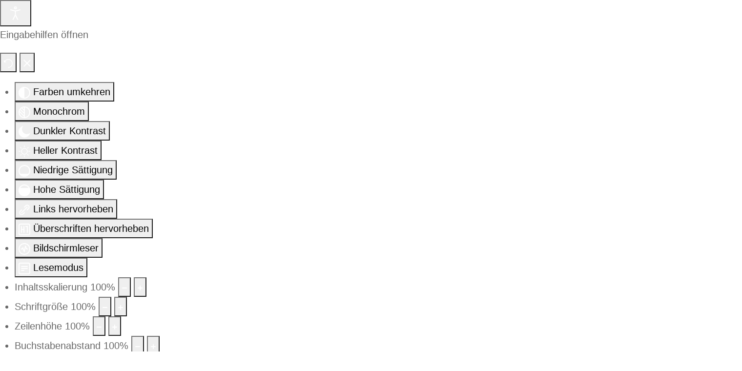

--- FILE ---
content_type: text/html; charset=utf-8
request_url: https://www.mariasdorf.at/index.php/buergerservice/foerderungen/alarmanlagen
body_size: 14742
content:
<!DOCTYPE html>
<html lang="de-de" dir="ltr">
   <head>
       <meta http-equiv="X-UA-Compatible" content="IE=edge" /><meta name="viewport" content="width=device-width, initial-scale=1" /><meta name="HandheldFriendly" content="true" /><meta name="apple-mobile-web-app-capable" content="YES" /> <!-- document meta -->
       <meta charset="utf-8">
	<meta name="author" content="sxxs-admin">
	<meta name="generator" content="Joomla! - Open Source Content Management">
	<title>Alarmanlagen</title>
	<link href="https://www.mariasdorf.at/index.php/component/finder/search?format=opensearch&amp;Itemid=101" rel="search" title="OpenSearch Mariasdorf" type="application/opensearchdescription+xml">
<link href="/media/vendor/awesomplete/css/awesomplete.css?1.1.5" rel="stylesheet" />
	<link href="/plugins/system/gdpr/assets/css/cookieconsent.min.css?9e2178fc09801d26c7ca01f499c348d0" rel="stylesheet" />
	<link href="/plugins/system/gdpr/assets/css/jquery.fancybox.min.css?9e2178fc09801d26c7ca01f499c348d0" rel="stylesheet" />
	<link href="/modules/mod_djimageslider/themes/default/css/djimageslider.css" rel="stylesheet" />
	<link href="/plugins/system/djaccessibility/module/assets/css/accessibility.css?1.14" rel="stylesheet" />
	<link href="https://fonts.e10f949fcaacdb195442bfb5062d59de-gdprlock/css2?family=Roboto:wght@400;700&amp;display=swap" rel="stylesheet" />
	<style>div.cc-window.cc-floating{max-width:24em}@media(max-width: 639px){div.cc-window.cc-floating:not(.cc-center){max-width: none}}div.cc-window, span.cc-cookie-settings-toggler{font-size:16px}div.cc-revoke{font-size:16px}div.cc-settings-label,span.cc-cookie-settings-toggle{font-size:14px}div.cc-window.cc-banner{padding:1em 1.8em}div.cc-window.cc-floating{padding:2em 1.8em}input.cc-cookie-checkbox+span:before, input.cc-cookie-checkbox+span:after{border-radius:1px}div.cc-center,div.cc-floating,div.cc-checkbox-container,div.gdpr-fancybox-container div.fancybox-content,ul.cc-cookie-category-list li,fieldset.cc-service-list-title legend{border-radius:0px}div.cc-window a.cc-btn,span.cc-cookie-settings-toggle{border-radius:0px}</style>
	<style>#astroid-preloader{display:flex;align-items:center;background:rgb(255, 255, 255);height:100%;left:0;position:fixed;top:0;width:100%;z-index:99999}</style>
	<style>.bouncing-loader{display:flex;justify-content:center;margin: 0 auto;}.bouncing-loader>div{width:20px;height:20px;margin:1rem 0.2rem 0;background:rgb(205, 11, 1);border-radius:50%;animation:bouncing-loader 0.6s infinite alternate;}.bouncing-loader>div:nth-child(2){animation-delay:0.2s;}.bouncing-loader>div:nth-child(3){animation-delay:0.4s;}@keyframes bouncing-loader{to{opacity:0.1;transform:translate3d(0, -1rem, 0);}}</style>
	<style>.djacc { font-family: Roboto, sans-serif; }</style>
	<style>.djacc--sticky.djacc-popup { margin: 20px 20px; }</style>
<script src="/media/vendor/jquery/js/jquery.min.js?3.6.0"></script>
	<script src="/media/legacy/js/jquery-noconflict.min.js?04499b98c0305b16b373dff09fe79d1290976288"></script>
	<script type="application/json" class="joomla-script-options new">{"joomla.jtext":{"MOD_FINDER_SEARCH_VALUE":"Suche &hellip;"},"finder-search":{"url":"\/index.php\/component\/finder\/?task=suggestions.suggest&format=json&tmpl=component&Itemid=101"},"system.paths":{"root":"","rootFull":"https:\/\/www.mariasdorf.at\/","base":"","baseFull":"https:\/\/www.mariasdorf.at\/"},"csrf.token":"bbad9358e3cc1066185d58d0ad60f413"}</script>
	<script src="/media/system/js/core.min.js?bea7b244e267b04087cedcf531f6fe827a8e101f"></script>
	<script src="/media/vendor/webcomponentsjs/js/webcomponents-bundle.min.js?2.6.0" nomodule defer></script>
	<script src="/media/vendor/bootstrap/js/bootstrap-es5.min.js?5.1.3" nomodule defer></script>
	<script src="/media/com_finder/js/finder-es5.min.js?bad573eb3c559a3e1070529bf0ccb8d8745ba5f3" nomodule defer></script>
	<script src="/media/system/js/joomla-hidden-mail-es5.min.js?8043bcfe22c1d170882efc3d000f60163f4a88b3" nomodule defer></script>
	<script src="/media/vendor/bootstrap/js/alert.min.js?5.1.3" type="module"></script>
	<script src="/media/vendor/bootstrap/js/button.min.js?5.1.3" type="module"></script>
	<script src="/media/vendor/bootstrap/js/carousel.min.js?5.1.3" type="module"></script>
	<script src="/media/vendor/bootstrap/js/collapse.min.js?5.1.3" type="module"></script>
	<script src="/media/vendor/bootstrap/js/dropdown.min.js?5.1.3" type="module"></script>
	<script src="/media/vendor/bootstrap/js/modal.min.js?5.1.3" type="module"></script>
	<script src="/media/vendor/bootstrap/js/offcanvas.min.js?5.1.3" type="module"></script>
	<script src="/media/vendor/bootstrap/js/popover.min.js?5.1.3" type="module"></script>
	<script src="/media/vendor/bootstrap/js/scrollspy.min.js?5.1.3" type="module"></script>
	<script src="/media/vendor/bootstrap/js/tab.min.js?5.1.3" type="module"></script>
	<script src="/media/vendor/bootstrap/js/toast.min.js?5.1.3" type="module"></script>
	<script src="/media/system/js/joomla-hidden-mail.min.js?6d18a0e3df2fb871b5bc7538c44a395beddb1c08" type="module"></script>
	<script src="/media/vendor/awesomplete/js/awesomplete.min.js?1.1.5" defer></script>
	<script src="/media/com_finder/js/finder.min.js?29fe670bb180ec95c613a0e6aa6df738d9de97d4" type="module"></script>
	<script src="/plugins/system/gdpr/assets/js/jquery.fancybox.min.js?9e2178fc09801d26c7ca01f499c348d0" defer></script>
	<script src="/plugins/system/gdpr/assets/js/cookieconsent.min.js?9e2178fc09801d26c7ca01f499c348d0" defer></script>
	<script src="/plugins/system/gdpr/assets/js/init.js?9e2178fc09801d26c7ca01f499c348d0" defer></script>
	<script src="/media/djextensions/jquery.easing-1.4.1/jquery.easing.min.js"></script>
	<script src="/modules/mod_djimageslider/assets/js/slider.js?v=4.4"></script>
	<script src="/plugins/system/djaccessibility/module/assets/js/accessibility.min.js?1.14"></script>
	<script>var gdprConfigurationOptions = { complianceType: 'opt-in',
																			  cookieConsentLifetime: 1,
																			  cookieConsentSamesitePolicy: '',
																			  cookieConsentSecure: 0,
																			  disableFirstReload: 0,
																	  		  blockJoomlaSessionCookie: 1,
																			  blockExternalCookiesDomains: 1,
																			  externalAdvancedBlockingModeCustomAttribute: '',
																			  allowedCookies: '',
																			  blockCookieDefine: 1,
																			  autoAcceptOnNextPage: 0,
																			  revokable: 1,
																			  lawByCountry: 0,
																			  checkboxLawByCountry: 0,
																			  blockPrivacyPolicy: 0,
																			  cacheGeolocationCountry: 1,
																			  countryAcceptReloadTimeout: 1000,
																			  usaCCPARegions: null,
																			  dismissOnScroll: 0,
																			  dismissOnTimeout: 0,
																			  containerSelector: 'body',
																			  hideOnMobileDevices: 0,
																			  autoFloatingOnMobile: 0,
																			  autoFloatingOnMobileThreshold: 1024,
																			  autoRedirectOnDecline: 0,
																			  autoRedirectOnDeclineLink: '',
																			  showReloadMsg: 0,
																			  showReloadMsgText: 'Applying preferences and reloading the page...',
																			  defaultClosedToolbar: 0,
																			  toolbarLayout: 'basic',
																			  toolbarTheme: 'block',
																			  toolbarButtonsTheme: 'decline_first',
																			  revocableToolbarTheme: 'basic',
																			  toolbarPosition: 'bottom',
																			  toolbarCenterTheme: 'compact',
																			  revokePosition: 'revoke-top',
																			  toolbarPositionmentType: 1,
																			  positionCenterSimpleBackdrop: 0,
																			  positionCenterBlurEffect: 0,
																			  preventPageScrolling: 0,
																			  popupEffect: 'fade',
																			  popupBackground: '#019a32',
																			  popupText: '#ffffff',
																			  popupLink: '#ffffff',
																			  buttonBackground: '#ffffff',
																			  buttonBorder: '#ffffff',
																			  buttonText: '#000000',
																			  highlightOpacity: '100',
																			  highlightBackground: '#949494',
																			  highlightBorder: '#ffffff',
																			  highlightText: '#ffffff',
																			  highlightDismissBackground: '#333333',
																		  	  highlightDismissBorder: '#ffffff',
																		 	  highlightDismissText: '#ffffff',
																			  hideRevokableButton: 0,
																			  hideRevokableButtonOnscroll: 0,
																			  customRevokableButton: 0,
																			  customRevokableButtonAction: 0,
																			  headerText: 'Die Seite verwendet Cookies.',
																			  messageText: 'Diese Website verwendet Cookies, um sicherzustellen, dass Sie die beste Erfahrung auf unserer Website erhalten.',
																			  denyMessageEnabled: 0, 
																			  denyMessage: 'You have declined cookies, to ensure the best experience on this website please consent the cookie usage.',
																			  placeholderBlockedResources: 0, 
																			  placeholderBlockedResourcesAction: '',
																	  		  placeholderBlockedResourcesText: 'You must accept cookies and reload the page to view this content',
																			  placeholderIndividualBlockedResourcesText: 'You must accept cookies from {domain} and reload the page to view this content',
																			  placeholderIndividualBlockedResourcesAction: 0,
																			  placeholderOnpageUnlock: 0,
																			  scriptsOnpageUnlock: 0,
																			  dismissText: 'Akzeptieren',
																			  allowText: 'Cookies erlauben',
																			  denyText: 'Ablehnen',
																			  cookiePolicyLinkText: '',
																			  cookiePolicyLink: 'javascript:void(0)',
																			  cookiePolicyRevocableTabText: 'Cookie Einstellungen',
																			  privacyPolicyLinkText: 'Datenschutzerklärung',
																			  privacyPolicyLink: 'https://www.mariasdorf.at/index.php/datenschutzerklaerung',
																			  enableGdprBulkConsent: 0,
																			  enableCustomScriptExecGeneric: 0,
																			  customScriptExecGeneric: '',
																			  categoriesCheckboxTemplate: 'cc-checkboxes-light',
																			  toggleCookieSettings: 1,
																			  toggleCookieSettingsLinkedView: 0,
 																			  toggleCookieSettingsLinkedViewSefLink: '/index.php/component/gdpr/',
																	  		  toggleCookieSettingsText: '<span class="cc-cookie-settings-toggle">Einstellungen <span class="cc-cookie-settings-toggler">&#x25EE;</span></span>',
																			  toggleCookieSettingsButtonBackground: '#949494',
																			  toggleCookieSettingsButtonBorder: '#ffffff',
																			  toggleCookieSettingsButtonText: '#ffffff',
																			  showLinks: 1,
																			  blankLinks: '_blank',
																			  autoOpenPrivacyPolicy: 0,
																			  openAlwaysDeclined: 0,
																			  cookieSettingsLabel: 'Cookie Einstellungen:',
															  				  cookieSettingsDesc: 'Wählen Sie aus, welche Art von Cookies Sie deaktivieren möchten, indem Sie auf die Kontrollkästchen klicken. Klicken Sie auf einen Kategorienamen, um weitere Informationen zu verwendeten Cookies zu erhalten.',
																			  cookieCategory1Enable: 1,
																			  cookieCategory1Name: 'Technisch Notwendig',
																			  cookieCategory1Locked: 1,
																			  cookieCategory2Enable: 1,
																			  cookieCategory2Name: 'Einstellungen',
																			  cookieCategory2Locked: 0,
																			  cookieCategory3Enable: 0,
																			  cookieCategory3Name: 'Statistik',
																			  cookieCategory3Locked: 0,
																			  cookieCategory4Enable: 0,
																			  cookieCategory4Name: 'Marketing',
																			  cookieCategory4Locked: 0,
																			  cookieCategoriesDescriptions: {},
																			  alwaysReloadAfterCategoriesChange: 0,
																			  preserveLockedCategories: 0,
																			  reloadOnfirstDeclineall: 0,
																			  trackExistingCheckboxSelectors: '',
															  		  		  trackExistingCheckboxConsentLogsFormfields: 'name,email,subject,message',
																			  allowallShowbutton: 0,
																			  allowallText: 'Allow all cookies',
																			  allowallButtonBackground: '#ffffff',
																			  allowallButtonBorder: '#ffffff',
																			  allowallButtonText: '#000000',
																			  allowallButtonTimingAjax: 'fast',
																			  includeAcceptButton: 0,
																			  trackConsentDate: 0,
																			  optoutIndividualResources: 0,
																			  blockIndividualResourcesServerside: 0,
																			  disableSwitchersOptoutCategory: 0,
																			  allowallIndividualResources: 1,
																			  blockLocalStorage: 0,
																			  blockSessionStorage: 0,
																			  externalAdvancedBlockingModeTags: 'iframe,script,img,source,link',
																			  enableCustomScriptExecCategory1: 0,
																			  customScriptExecCategory1: '',
																			  enableCustomScriptExecCategory2: 0,
																			  customScriptExecCategory2: '',
																			  enableCustomScriptExecCategory3: 0,
																			  customScriptExecCategory3: '',
																			  enableCustomScriptExecCategory4: 0,
																			  customScriptExecCategory4: '',
																			  debugMode: 0
																		};var gdpr_ajax_livesite='https://www.mariasdorf.at/';var gdpr_enable_log_cookie_consent=1;</script>
	<script>var gdprUseCookieCategories=1;var gdpr_ajaxendpoint_cookie_category_desc='https://www.mariasdorf.at/index.php?option=com_gdpr&task=user.getCookieCategoryDescription&format=raw';</script>
	<script>var gdprCookieCategoryDisabled2=1;</script>
	<script>var gdprCookieCategoryDisabled3=1;</script>
	<script>var gdprCookieCategoryDisabled4=1;</script>
	<script>var gdprJSessCook='c37697cae1aaa738f752f673d5788a03';var gdprJSessVal='5fcbc31715299c82f0f9ddefc2160603';var gdprJAdminSessCook='d2651e782db8e2f16e0ff4d03f18038b';var gdprPropagateCategoriesSession=1;var gdprAlwaysPropagateCategoriesSession=1;</script>
	<script>var gdprFancyboxWidth=700;var gdprFancyboxHeight=800;var gdprCloseText='Schließen';</script>
	<script>new DJAccessibility( {"cms":"joomla","yootheme":false,"position":"sticky","mobile_position":"sticky","layout":"popup","mobile_layout":"popup","align_position_popup":"bottom left","align_position_toolbar":"top center","align_mobile_position":"bottom left","breakpoint":"767px","direction":"top left","space":"1","version":"dmVyc2lvbnBybw==","speech_pitch":"1","speech_rate":"1","speech_volume":"1","ajax_url":"?option=com_ajax&plugin=Djaccessibility&format=raw"} )</script>
 <!-- joomla head -->
       <link href="https://www.mariasdorf.at/images/Logo/Mariasdorf-Wappen-Farbe.png" rel="shortcut icon" type="image/png" sizes="any" /><link href="https://www.mariasdorf.at/media/jollyany/assets/fonts/linearicons/font.css?v=2.5.14" rel="stylesheet" type="text/css" />
<link href="https://use.fontawesome.com/releases/v6.0.0/css/all.css" data-version="6.0.0" rel="stylesheet" type="text/css" />
<link href="https://www.mariasdorf.at/media/system/css/joomla-fontawesome.css?v=2.5.14" rel="stylesheet" type="text/css" />
<link href="https://www.mariasdorf.at/templates/tz_jollyany/css/compiled-441238447976dd2424afa42914e89b33.css?v=2.5.14" rel="stylesheet" type="text/css" />
<link href="https://www.mariasdorf.at/templates/tz_jollyany/css/compiled-307b23bfc8e1f7f7bcec805029ca6f14.css?v=2.5.14" rel="stylesheet" type="text/css" />
 <!-- head styles -->
        <!-- head scripts -->
</head>
   <body class="site astroid-framework com-content view-article layout-default itemid-122 foerderungen-alias tp-style-13 de-DE ltr"><section class="djacc djacc-container djacc-popup djacc--hidden djacc--dark djacc--bottom-left">
			<button class="djacc__openbtn djacc__openbtn--default" aria-label="Eingabehilfen öffnen" title="Eingabehilfen öffnen">
			<svg xmlns="http://www.w3.org/2000/svg" width="48" height="48" viewBox="0 0 48 48">
				<path d="M1480.443,27.01l-3.891-7.51-3.89,7.51a1,1,0,0,1-.89.54,1.073,1.073,0,0,1-.46-.11,1,1,0,0,1-.43-1.35l4.67-9V10.21l-8.81-2.34a1,1,0,1,1,.51-1.93l9.3,2.47,9.3-2.47a1,1,0,0,1,.509,1.93l-8.81,2.34V17.09l4.66,9a1,1,0,1,1-1.769.92ZM1473.583,3a3,3,0,1,1,3,3A3,3,0,0,1,1473.583,3Zm2,0a1,1,0,1,0,1-1A1,1,0,0,0,1475.583,3Z" transform="translate(-1453 10.217)" fill="#fff"/>
			</svg>
		</button>
		<div class="djacc__panel">
		<div class="djacc__header">
			<p class="djacc__title">Eingabehilfen öffnen</p>
			<button class="djacc__reset" aria-label="Zurücksetzen" title="Zurücksetzen">
				<svg xmlns="http://www.w3.org/2000/svg" width="18" height="18" viewBox="0 0 18 18">
					<path d="M9,18a.75.75,0,0,1,0-1.5,7.5,7.5,0,1,0,0-15A7.531,7.531,0,0,0,2.507,5.25H3.75a.75.75,0,0,1,0,1.5h-3A.75.75,0,0,1,0,6V3A.75.75,0,0,1,1.5,3V4.019A9.089,9.089,0,0,1,2.636,2.636,9,9,0,0,1,15.364,15.365,8.94,8.94,0,0,1,9,18Z" fill="#fff"/>
				</svg>
			</button>
			<button class="djacc__close" aria-label="Eingabehilfen schließen" title="Eingabehilfen schließen">
				<svg xmlns="http://www.w3.org/2000/svg" width="14.828" height="14.828" viewBox="0 0 14.828 14.828">
					<g transform="translate(-1842.883 -1004.883)">
						<line x2="12" y2="12" transform="translate(1844.297 1006.297)" fill="none" stroke="#fff" stroke-linecap="round" stroke-width="2"/>
						<line x1="12" y2="12" transform="translate(1844.297 1006.297)" fill="none" stroke="#fff" stroke-linecap="round" stroke-width="2"/>
					</g>
				</svg>
			</button>
		</div>
		<ul class="djacc__list">
			<li class="djacc__item djacc__item--contrast">
				<button class="djacc__btn djacc__btn--invert-colors" title="Farben umkehren">
					<svg xmlns="http://www.w3.org/2000/svg" width="24" height="24" viewBox="0 0 24 24">
						<g fill="none" stroke="#fff" stroke-width="2">
							<circle cx="12" cy="12" r="12" stroke="none"/>
							<circle cx="12" cy="12" r="11" fill="none"/>
						</g>
						<path d="M0,12A12,12,0,0,1,12,0V24A12,12,0,0,1,0,12Z" fill="#fff"/>
					</svg>
					<span class="djacc_btn-label">Farben umkehren</span>
				</button>
			</li>
			<li class="djacc__item djacc__item--contrast">
				<button class="djacc__btn djacc__btn--monochrome" title="Monochrom">
					<svg xmlns="http://www.w3.org/2000/svg" width="24" height="24" viewBox="0 0 24 24">
						<g fill="none" stroke="#fff" stroke-width="2">
							<circle cx="12" cy="12" r="12" stroke="none"/>
							<circle cx="12" cy="12" r="11" fill="none"/>
						</g>
						<line y2="21" transform="translate(12 1.5)" fill="none" stroke="#fff" stroke-linecap="round" stroke-width="2"/>
						<path d="M5.853,7.267a12.041,12.041,0,0,1,1.625-1.2l6.3,6.3v2.829Z" transform="translate(-0.778 -4.278)" fill="#fff"/>
						<path d="M3.2,6.333A12.006,12.006,0,0,1,4.314,4.622l9.464,9.464v2.829Z" transform="translate(-0.778)" fill="#fff"/>
						<path d="M1.823,10.959a11.953,11.953,0,0,1,.45-2.378l11.506,11.5v2.829Z" transform="translate(-0.778)" fill="#fff"/>
					</svg>
					<span class="djacc_btn-label">Monochrom</span>
				</button>
			</li>
			<li class="djacc__item djacc__item--contrast">
				<button class="djacc__btn djacc__btn--dark-contrast" title="Dunkler Kontrast">
					<svg xmlns="http://www.w3.org/2000/svg" width="24" height="24" viewBox="0 0 24 24">
						<path d="M12,27A12,12,0,0,1,9.638,3.232a10,10,0,0,0,14.13,14.13A12,12,0,0,1,12,27Z" transform="translate(0 -3.232)" fill="#fff"/>
					</svg>
					<span class="djacc_btn-label">Dunkler Kontrast</span>
				</button>
			</li>
			<li class="djacc__item djacc__item--contrast">
				<button class="djacc__btn djacc__btn--light-contrast" title="Heller Kontrast">
					<svg xmlns="http://www.w3.org/2000/svg" width="24" height="24" viewBox="0 0 32 32">
						<g transform="translate(7 7)" fill="none" stroke="#fff" stroke-width="2">
							<circle cx="9" cy="9" r="9" stroke="none"/>
							<circle cx="9" cy="9" r="8" fill="none"/>
						</g>
						<rect width="2" height="5" rx="1" transform="translate(15)" fill="#fff"/>
						<rect width="2" height="5" rx="1" transform="translate(26.607 3.979) rotate(45)" fill="#fff"/>
						<rect width="2" height="5" rx="1" transform="translate(32 15) rotate(90)" fill="#fff"/>
						<rect width="2" height="5" rx="1" transform="translate(28.021 26.607) rotate(135)" fill="#fff"/>
						<rect width="2" height="5" rx="1" transform="translate(15 27)" fill="#fff"/>
						<rect width="2" height="5" rx="1" transform="translate(7.515 23.071) rotate(45)" fill="#fff"/>
						<rect width="2" height="5" rx="1" transform="translate(5 15) rotate(90)" fill="#fff"/>
						<rect width="2" height="5" rx="1" transform="translate(8.929 7.515) rotate(135)" fill="#fff"/>
					</svg>
					<span class="djacc_btn-label">Heller Kontrast</span>
				</button>
			</li>
			
			<li class="djacc__item djacc__item--contrast">
				<button class="djacc__btn djacc__btn--low-saturation" title="Niedrige Sättigung">
					<svg xmlns="http://www.w3.org/2000/svg" width="24" height="24" viewBox="0 0 24 24">
						<g fill="none" stroke="#fff" stroke-width="2">
							<circle cx="12" cy="12" r="12" stroke="none"/>
							<circle cx="12" cy="12" r="11" fill="none"/>
						</g>
						<path d="M0,12A12,12,0,0,1,6,1.6V22.394A12,12,0,0,1,0,12Z" transform="translate(0 24) rotate(-90)" fill="#fff"/>
					</svg>
					<span class="djacc_btn-label">Niedrige Sättigung</span>
				</button>
			</li>
			<li class="djacc__item djacc__item--contrast">
				<button class="djacc__btn djacc__btn--high-saturation" title="Hohe Sättigung">
					<svg xmlns="http://www.w3.org/2000/svg" width="24" height="24" viewBox="0 0 24 24">
						<g fill="none" stroke="#fff" stroke-width="2">
							<circle cx="12" cy="12" r="12" stroke="none"/>
							<circle cx="12" cy="12" r="11" fill="none"/>
						</g>
						<path d="M0,12A12.006,12.006,0,0,1,17,1.088V22.911A12.006,12.006,0,0,1,0,12Z" transform="translate(0 24) rotate(-90)" fill="#fff"/>
					</svg>
					<span class="djacc_btn-label">Hohe Sättigung</span>
				</button>
			</li>
			<li class="djacc__item">
				<button class="djacc__btn djacc__btn--highlight-links" title="Links hervorheben">
					<svg xmlns="http://www.w3.org/2000/svg" width="24" height="24" viewBox="0 0 24 24">
						<rect width="24" height="24" fill="none"/>
						<path d="M3.535,21.92a5.005,5.005,0,0,1,0-7.071L6.364,12.02a1,1,0,0,1,1.415,1.413L4.95,16.263a3,3,0,0,0,4.243,4.243l2.828-2.828h0a1,1,0,1,1,1.414,1.415L10.607,21.92a5,5,0,0,1-7.072,0Zm2.829-2.828a1,1,0,0,1,0-1.415L17.678,6.364a1,1,0,1,1,1.415,1.414L7.779,19.092a1,1,0,0,1-1.415,0Zm11.314-5.657a1,1,0,0,1,0-1.413l2.829-2.829A3,3,0,1,0,16.263,4.95L13.436,7.777h0a1,1,0,0,1-1.414-1.414l2.828-2.829a5,5,0,1,1,7.071,7.071l-2.828,2.828a1,1,0,0,1-1.415,0Z" transform="translate(-0.728 -0.728)" fill="#fff"/>
					</svg>
					<span class="djacc_btn-label">Links hervorheben</span>
				</button>
			</li>
			<li class="djacc__item">
				<button class="djacc__btn djacc__btn--highlight-titles" title="Überschriften hervorheben">
					<svg xmlns="http://www.w3.org/2000/svg" width="24" height="24" viewBox="0 0 24 24">
						<rect width="2" height="14" rx="1" transform="translate(5 5)" fill="#fff"/>
						<rect width="2" height="14" rx="1" transform="translate(10 5)" fill="#fff"/>
						<rect width="2" height="14" rx="1" transform="translate(17 5)" fill="#fff"/>
						<rect width="2" height="7" rx="1" transform="translate(12 11) rotate(90)" fill="#fff"/>
						<rect width="2" height="5" rx="1" transform="translate(19 5) rotate(90)" fill="#fff"/>
						<g fill="none" stroke="#fff" stroke-width="2">
							<rect width="24" height="24" rx="4" stroke="none"/>
							<rect x="1" y="1" width="22" height="22" rx="3" fill="none"/>
						</g>
					</svg>
					<span class="djacc_btn-label">Überschriften hervorheben</span>
				</button>
			</li>
			<li class="djacc__item">
				<button class="djacc__btn djacc__btn--screen-reader" title="Bildschirmleser">
					<svg xmlns="http://www.w3.org/2000/svg" width="24" height="24" viewBox="0 0 24 24">
						<g fill="none" stroke="#fff" stroke-width="2">
							<circle cx="12" cy="12" r="12" stroke="none"/>
							<circle cx="12" cy="12" r="11" fill="none"/>
						</g>
						<path d="M2907.964,170h1.91l1.369-2.584,2.951,8.363,2.5-11.585L2919,170h2.132" transform="translate(-2902.548 -158)" fill="none" stroke="#fff" stroke-linecap="round" stroke-linejoin="round" stroke-width="2"/>
					</svg>
					<span class="djacc_btn-label">Bildschirmleser</span>
				</button>
			</li>
			<li class="djacc__item">
				<button class="djacc__btn djacc__btn--read-mode" title="Lesemodus" data-label="Disable Read mode">
					<svg xmlns="http://www.w3.org/2000/svg" width="24" height="24" viewBox="0 0 24 24">
						<g fill="none" stroke="#fff" stroke-width="2">
							<rect width="24" height="24" rx="4" stroke="none"/>
							<rect x="1" y="1" width="22" height="22" rx="3" fill="none"/>
						</g>
						<rect width="14" height="2" rx="1" transform="translate(5 7)" fill="#fff"/>
						<rect width="14" height="2" rx="1" transform="translate(5 11)" fill="#fff"/>
						<rect width="7" height="2" rx="1" transform="translate(5 15)" fill="#fff"/>
					</svg>
					<span class="djacc_btn-label">Lesemodus</span>
				</button>
			</li>
			<li class="djacc__item djacc__item--full">
				<span class="djacc__arrows djacc__arrows--zoom">
					<span class="djacc__label">Inhaltsskalierung</span>
					<span class="djacc__bar"></span>
					<span class="djacc__size">100<span class="djacc__percent">%</span></span>
					<button class="djacc__dec" aria-label="Inhaltsgröße verringern" title="Inhaltsgröße verringern">
						<svg xmlns="http://www.w3.org/2000/svg" width="10" height="2" viewBox="0 0 10 2">
							<g transform="translate(1 1)">
								<line x1="8" fill="none" stroke="#fff" stroke-linecap="round" stroke-width="2"/>
							</g>
						</svg>
					</button>
					<button class="djacc__inc" aria-label="Inhaltsgröße erhöhen" title="Inhaltsgröße erhöhen">
						<svg xmlns="http://www.w3.org/2000/svg" width="10" height="10" viewBox="0 0 10 10">
							<g transform="translate(1 1)">
								<line y2="8" transform="translate(4)" fill="none" stroke="#fff" stroke-linecap="round" stroke-width="2"/>
								<line x1="8" transform="translate(0 4)" fill="none" stroke="#fff" stroke-linecap="round" stroke-width="2"/>
							</g>
						</svg>
					</button>
				</span>
			</li>
			<li class="djacc__item djacc__item--full">
				<span class="djacc__arrows djacc__arrows--font-size">
					<span class="djacc__label">Schriftgröße</span>
					<span class="djacc__bar"></span>
					<span class="djacc__size">100<span class="djacc__percent">%</span></span>
					<button class="djacc__dec" aria-label="Schriftgröße verringern" title="Schriftgröße verringern">
						<svg xmlns="http://www.w3.org/2000/svg" width="10" height="2" viewBox="0 0 10 2">
							<g transform="translate(1 1)">
								<line x1="8" fill="none" stroke="#fff" stroke-linecap="round" stroke-width="2"/>
							</g>
						</svg>
					</button>
					<button class="djacc__inc" aria-label="Schriftgröße vergrößern" title="Schriftgröße vergrößern">
						<svg xmlns="http://www.w3.org/2000/svg" width="10" height="10" viewBox="0 0 10 10">
							<g transform="translate(1 1)">
								<line y2="8" transform="translate(4)" fill="none" stroke="#fff" stroke-linecap="round" stroke-width="2"/>
								<line x1="8" transform="translate(0 4)" fill="none" stroke="#fff" stroke-linecap="round" stroke-width="2"/>
							</g>
						</svg>
					</button>
				</span>
			</li>
			<li class="djacc__item djacc__item--full">
				<span class="djacc__arrows djacc__arrows--line-height">
					<span class="djacc__label">Zeilenhöhe</span>
					<span class="djacc__bar"></span>
					<span class="djacc__size">100<span class="djacc__percent">%</span></span>
					<button class="djacc__dec" aria-label="Zeilenhöhe verringern" title="Zeilenhöhe verringern">
						<svg xmlns="http://www.w3.org/2000/svg" width="10" height="2" viewBox="0 0 10 2">
							<g transform="translate(1 1)">
								<line x1="8" fill="none" stroke="#fff" stroke-linecap="round" stroke-width="2"/>
							</g>
						</svg>
					</button>
					<button class="djacc__inc" aria-label="Zeilenhöhe vergrößern" title="Zeilenhöhe vergrößern">
						<svg xmlns="http://www.w3.org/2000/svg" width="10" height="10" viewBox="0 0 10 10">
							<g transform="translate(1 1)">
								<line y2="8" transform="translate(4)" fill="none" stroke="#fff" stroke-linecap="round" stroke-width="2"/>
								<line x1="8" transform="translate(0 4)" fill="none" stroke="#fff" stroke-linecap="round" stroke-width="2"/>
							</g>
						</svg>
					</button>
				</span>
			</li>
			<li class="djacc__item djacc__item--full">
				<span class="djacc__arrows djacc__arrows--letter-spacing">
					<span class="djacc__label">Buchstabenabstand</span>
					<span class="djacc__bar"></span>
					<span class="djacc__size">100<span class="djacc__percent">%</span></span>
					<button class="djacc__dec" aria-label="Buchstabvenabstand verringern" title="Buchstabvenabstand verringern">
						<svg xmlns="http://www.w3.org/2000/svg" width="10" height="2" viewBox="0 0 10 2">
							<g transform="translate(1 1)">
								<line x1="8" fill="none" stroke="#fff" stroke-linecap="round" stroke-width="2"/>
							</g>
						</svg>
					</button>
					<button class="djacc__inc" aria-label="Buchstabenabstand erhöhen" title="Buchstabenabstand erhöhen">
						<svg xmlns="http://www.w3.org/2000/svg" width="10" height="10" viewBox="0 0 10 10">
							<g transform="translate(1 1)">
								<line y2="8" transform="translate(4)" fill="none" stroke="#fff" stroke-linecap="round" stroke-width="2"/>
								<line x1="8" transform="translate(0 4)" fill="none" stroke="#fff" stroke-linecap="round" stroke-width="2"/>
							</g>
						</svg>
					</button>
				</span>
			</li>
					</ul>
			</div>
</section>
   <a title="Back to Top" id="astroid-backtotop" class="square" href="javascript:void(0)" style="background:rgb(205, 11, 1);padding:10px;"><i class="fas fa-arrow-up" style="font-size:20px;color:rgb(34, 34, 34);line-height:20px;  padding: 2px"></i></a><!-- astroid container -->
<div class="astroid-container">
    <div class="astroid-mobilemenu d-none d-init dir-left" data-class-prefix="astroid-mobilemenu" id="astroid-mobilemenu">
   <div class="burger-menu-button active">
      <button aria-label="Mobile Menu Toggle" type="button" class="button close-offcanvas offcanvas-close-btn">
         <span class="box">
            <span class="inner"></span>
         </span>
      </button>
   </div>
   <ul class="astroid-mobile-menu d-none"><li class="nav-item nav-item-id-101 nav-item-level-1 nav-item-default no-dropdown-icon"><!--menu link starts-->
<a href="/index.php" title="Startseite" class=" nav-link-item-id-101 nav-link item-link-component item-level-1" data-drop-action="hover">
   <span class="nav-title">
                                          Startseite                              </span>
   </a>
<!--menu link ends--></li><li class="nav-item nav-item-id-182 nav-item-level-1 nav-item-deeper nav-item-parent has-megamenu nav-item-dropdown no-dropdown-icon"><!--menu link starts-->
<a href="/index.php/gemeinde" title="Gemeinde" class=" nav-link-item-id-182 nav-link item-link-component item-level-1" data-drop-action="hover">
   <span class="nav-title">
                                          Gemeinde                              </span>
   </a>
<!--menu link ends--><ul class="nav-child list-group navbar-subnav level-1"><li class="nav-item-submenu nav-item-id-184 nav-item-level-2 no-dropdown-icon"><!--menu link starts-->
<a href="/index.php/gemeinde/ortsteile" title="Ortsteile" class=" nav-link-item-id-184 nav-link item-link-component item-level-2" data-drop-action="hover">
   <span class="nav-title">
                                          Ortsteile                              </span>
   </a>
<!--menu link ends--></li><li class="nav-item-submenu nav-item-id-185 nav-item-level-2 no-dropdown-icon"><!--menu link starts-->
<a href="/index.php/gemeinde/gemeindeamt" title="Gemeindeamt" class=" nav-link-item-id-185 nav-link item-link-component item-level-2" data-drop-action="hover">
   <span class="nav-title">
                                          Gemeindeamt                              </span>
   </a>
<!--menu link ends--></li><li class="nav-item-submenu nav-item-id-187 nav-item-level-2 no-dropdown-icon"><!--menu link starts-->
<a href="/index.php/gemeinde/der-buergermeister" title="Der Bürgermeister" class=" nav-link-item-id-187 nav-link item-link-component item-level-2" data-drop-action="hover">
   <span class="nav-title">
                                          Der Bürgermeister                              </span>
   </a>
<!--menu link ends--></li><li class="nav-item-submenu nav-item-id-196 nav-item-level-2 no-dropdown-icon"><!--menu link starts-->
<a href="/index.php/gemeinde/gemeindevorstand" title="Gemeindevorstand" class=" nav-link-item-id-196 nav-link item-link-component item-level-2" data-drop-action="hover">
   <span class="nav-title">
                                          Gemeindevorstand                              </span>
   </a>
<!--menu link ends--></li><li class="nav-item-submenu nav-item-id-188 nav-item-level-2 no-dropdown-icon"><!--menu link starts-->
<a href="/index.php/gemeinde/gemeinderat" title="Gemeinderat" class=" nav-link-item-id-188 nav-link item-link-component item-level-2" data-drop-action="hover">
   <span class="nav-title">
                                          Gemeinderat                              </span>
   </a>
<!--menu link ends--></li><li class="nav-item-submenu nav-item-id-189 nav-item-level-2 no-dropdown-icon"><!--menu link starts-->
<a href="/index.php/gemeinde/ortsvorsteher" title="Ortsvorsteher" class=" nav-link-item-id-189 nav-link item-link-component item-level-2" data-drop-action="hover">
   <span class="nav-title">
                                          Ortsvorsteher                              </span>
   </a>
<!--menu link ends--></li><li class="nav-item-submenu nav-item-id-186 nav-item-level-2 no-dropdown-icon"><!--menu link starts-->
<a href="/index.php/gemeinde/bauhof" title="Bauhof" class=" nav-link-item-id-186 nav-link item-link-component item-level-2" data-drop-action="hover">
   <span class="nav-title">
                                          Bauhof                              </span>
   </a>
<!--menu link ends--></li><li class="nav-item-submenu nav-item-id-191 nav-item-level-2 no-dropdown-icon"><!--menu link starts-->
<a href="/index.php/gemeinde/pfarrgemeinde" title="Pfarrgemeinde" class=" nav-link-item-id-191 nav-link item-link-component item-level-2" data-drop-action="hover">
   <span class="nav-title">
                                          Pfarrgemeinde                              </span>
   </a>
<!--menu link ends--></li><li class="nav-item-submenu nav-item-id-192 nav-item-level-2 no-dropdown-icon"><!--menu link starts-->
<a href="/index.php/gemeinde/volksschule" title="Volksschule" class=" nav-link-item-id-192 nav-link item-link-component item-level-2" data-drop-action="hover">
   <span class="nav-title">
                                          Volksschule                              </span>
   </a>
<!--menu link ends--></li><li class="nav-item-submenu nav-item-id-193 nav-item-level-2 no-dropdown-icon"><!--menu link starts-->
<a href="/index.php/gemeinde/kinderbetreuung" title="elementare Bildungseinrichtungen" class=" nav-link-item-id-193 nav-link item-link-component item-level-2" data-drop-action="hover">
   <span class="nav-title">
                                          elementare Bildungseinrichtungen                              </span>
   </a>
<!--menu link ends--></li></ul></li><li class="nav-item nav-item-id-114 nav-item-level-1 nav-item-active nav-item-deeper nav-item-parent has-megamenu nav-item-dropdown no-dropdown-icon"><!--menu link starts-->
<a href="/index.php/buergerservice" title="Bürgerservice" class=" nav-link-item-id-114 nav-link active item-link-component item-level-1" data-drop-action="hover">
   <span class="nav-title">
                                          Bürgerservice                              </span>
   </a>
<!--menu link ends--><ul class="nav-child list-group navbar-subnav level-1"><li class="nav-item-submenu nav-item-id-183 nav-item-level-2 no-dropdown-icon"><!--menu link starts-->
<a href="/index.php/buergerservice/neues-aus-der-gemeinde" title="Neues aus der Gemeinde" class=" nav-link-item-id-183 nav-link item-link-component item-level-2" data-drop-action="hover">
   <span class="nav-title">
                                          Neues aus der Gemeinde                              </span>
   </a>
<!--menu link ends--></li><li class="nav-item-submenu nav-item-id-121 nav-item-level-2 no-dropdown-icon"><!--menu link starts-->
<a href="/index.php/buergerservice/digitale-amtstafel" title="Digitale Amtstafel" class=" nav-link-item-id-121 nav-link item-link-component item-level-2" data-drop-action="hover">
   <span class="nav-title">
                                          Digitale Amtstafel                              </span>
   </a>
<!--menu link ends--></li><li class="nav-item-submenu nav-item-id-122 nav-item-level-2 nav-item-current nav-item-active no-dropdown-icon"><!--menu link starts-->
<a href="/index.php/buergerservice/foerderungen" title="Förderungen" class=" nav-link-item-id-122 nav-link active item-link-component item-level-2" data-drop-action="hover">
   <span class="nav-title">
                                          Förderungen                              </span>
   </a>
<!--menu link ends--></li><li class="nav-item-submenu nav-item-id-139 nav-item-level-2 no-dropdown-icon"><!--menu link starts-->
<a href="/index.php/buergerservice/verordnungen" title="Verordnungen" class=" nav-link-item-id-139 nav-link item-link-component item-level-2" data-drop-action="hover">
   <span class="nav-title">
                                          Verordnungen                              </span>
   </a>
<!--menu link ends--></li><li class="nav-item-submenu nav-item-id-138 nav-item-level-2 no-dropdown-icon"><!--menu link starts-->
<a href="/index.php/buergerservice/standesamt" title="Standesamt" class=" nav-link-item-id-138 nav-link item-link-component item-level-2" data-drop-action="hover">
   <span class="nav-title">
                                          Standesamt                              </span>
   </a>
<!--menu link ends--></li><li class="nav-item-submenu nav-item-id-140 nav-item-level-2 no-dropdown-icon"><!--menu link starts-->
<a href="/index.php/buergerservice/wahlen-volksbegehren" title="Wahlen/Volksbegehren" class=" nav-link-item-id-140 nav-link item-link-component item-level-2" data-drop-action="hover">
   <span class="nav-title">
                                          Wahlen/Volksbegehren                              </span>
   </a>
<!--menu link ends--></li><li class="nav-item-submenu nav-item-id-141 nav-item-level-2 no-dropdown-icon"><!--menu link starts-->
<a href="/index.php/buergerservice/gemeindenachrichten" title="Gemeindenachrichten" class=" nav-link-item-id-141 nav-link item-link-component item-level-2" data-drop-action="hover">
   <span class="nav-title">
                                          Gemeindenachrichten                              </span>
   </a>
<!--menu link ends--></li><li class="nav-item-submenu nav-item-id-142 nav-item-level-2 no-dropdown-icon"><!--menu link starts-->
<a href="/index.php/buergerservice/haeuser-immobilien" title="Häuser/Immobilien" class=" nav-link-item-id-142 nav-link item-link-component item-level-2" data-drop-action="hover">
   <span class="nav-title">
                                          Häuser/Immobilien                              </span>
   </a>
<!--menu link ends--></li><li class="nav-item-submenu nav-item-id-144 nav-item-level-2 no-dropdown-icon"><!--menu link starts-->
<a href="/index.php/buergerservice/verwaltung" title="Verwaltung" class=" nav-link-item-id-144 nav-link item-link-component item-level-2" data-drop-action="hover">
   <span class="nav-title">
                                          Verwaltung                              </span>
   </a>
<!--menu link ends--></li><li class="nav-item-submenu nav-item-id-197 nav-item-level-2 no-dropdown-icon"><!--menu link starts-->
<a href="/index.php/buergerservice/termine" title="Termine" class=" nav-link-item-id-197 nav-link item-link-component item-level-2" data-drop-action="hover">
   <span class="nav-title">
                                          Termine                              </span>
   </a>
<!--menu link ends--></li><li class="nav-item-submenu nav-item-id-282 nav-item-level-2 no-dropdown-icon"><!--menu link starts-->
<a href="/index.php/buergerservice/formulare" title="Formulare" class=" nav-link-item-id-282 nav-link item-link-component item-level-2" data-drop-action="hover">
   <span class="nav-title">
                                          Formulare                              </span>
   </a>
<!--menu link ends--></li></ul></li><li class="nav-item nav-item-id-115 nav-item-level-1 nav-item-deeper nav-item-parent has-megamenu nav-item-dropdown no-dropdown-icon"><!--menu link starts-->
<a href="#" title="Tourismus &amp; Wirtschaft" class=" nav-link-item-id-115 nav-link item-link-url item-level-1" data-drop-action="hover">
   <span class="nav-title">
                                          Tourismus &amp; Wirtschaft                              </span>
   </a>
<!--menu link ends--><ul class="nav-child list-group navbar-subnav level-1"><li class="nav-item-submenu nav-item-id-116 nav-item-level-2 no-dropdown-icon"><!--menu link starts-->
<a href="/index.php/tourismus-wirtschaft/betriebe" title="Betriebe" class=" nav-link-item-id-116 nav-link item-link-component item-level-2" data-drop-action="hover">
   <span class="nav-title">
                                          Betriebe                              </span>
   </a>
<!--menu link ends--></li><li class="nav-item-submenu nav-item-id-117 nav-item-level-2 no-dropdown-icon"><!--menu link starts-->
<a href="/index.php/tourismus-wirtschaft/gastronomie" title="Gastronomie" class=" nav-link-item-id-117 nav-link item-link-component item-level-2" data-drop-action="hover">
   <span class="nav-title">
                                          Gastronomie                              </span>
   </a>
<!--menu link ends--></li><li class="nav-item-submenu nav-item-id-118 nav-item-level-2 no-dropdown-icon"><!--menu link starts-->
<a href="/index.php/tourismus-wirtschaft/unterkuenfte" title="Unterkünfte" class=" nav-link-item-id-118 nav-link item-link-component item-level-2" data-drop-action="hover">
   <span class="nav-title">
                                          Unterkünfte                              </span>
   </a>
<!--menu link ends--></li></ul></li><li class="nav-item nav-item-id-119 nav-item-level-1 nav-item-deeper nav-item-parent has-megamenu nav-item-dropdown no-dropdown-icon"><!--menu link starts-->
<a href="#" title="Freizeit &amp; Kultur" class=" nav-link-item-id-119 nav-link item-link-url item-level-1" data-drop-action="hover">
   <span class="nav-title">
                                          Freizeit &amp; Kultur                              </span>
   </a>
<!--menu link ends--><ul class="nav-child list-group navbar-subnav level-1"><li class="nav-item-submenu nav-item-id-145 nav-item-level-2 no-dropdown-icon"><!--menu link starts-->
<a href="/index.php/freizeit-kultur/geschichte-wappen" title="Geschichte &amp; Wappen" class=" nav-link-item-id-145 nav-link item-link-component item-level-2" data-drop-action="hover">
   <span class="nav-title">
                                          Geschichte &amp; Wappen                              </span>
   </a>
<!--menu link ends--></li><li class="nav-item-submenu nav-item-id-146 nav-item-level-2 no-dropdown-icon"><!--menu link starts-->
<a href="/index.php/freizeit-kultur/pfarrkirche-mariae-himmelfahrt" title="Pfarrkirche Mariae Himmelfahrt" class=" nav-link-item-id-146 nav-link item-link-component item-level-2" data-drop-action="hover">
   <span class="nav-title">
                                          Pfarrkirche Mariae Himmelfahrt                              </span>
   </a>
<!--menu link ends--></li><li class="nav-item-submenu nav-item-id-148 nav-item-level-2 no-dropdown-icon"><!--menu link starts-->
<a href="/index.php/freizeit-kultur/vereine" title="Vereine" class=" nav-link-item-id-148 nav-link item-link-component item-level-2" data-drop-action="hover">
   <span class="nav-title">
                                          Vereine                              </span>
   </a>
<!--menu link ends--></li><li class="nav-item-submenu nav-item-id-149 nav-item-level-2 no-dropdown-icon"><!--menu link starts-->
<a href="/index.php/freizeit-kultur/sport-freizeit" title="Sport &amp; Freizeit" class=" nav-link-item-id-149 nav-link item-link-component item-level-2" data-drop-action="hover">
   <span class="nav-title">
                                          Sport &amp; Freizeit                              </span>
   </a>
<!--menu link ends--></li><li class="nav-item-submenu nav-item-id-150 nav-item-level-2 no-dropdown-icon"><!--menu link starts-->
<a href="/index.php/freizeit-kultur/ausflugsziele" title="Ausflugsziele" class=" nav-link-item-id-150 nav-link item-link-component item-level-2" data-drop-action="hover">
   <span class="nav-title">
                                          Ausflugsziele                              </span>
   </a>
<!--menu link ends--></li></ul></li><li class="nav-item nav-item-id-120 nav-item-level-1 nav-item-deeper nav-item-parent has-megamenu nav-item-dropdown no-dropdown-icon"><!--menu link starts-->
<a href="#" title="Versorgung &amp; Sicherheit" class=" nav-link-item-id-120 nav-link item-link-url item-level-1" data-drop-action="hover">
   <span class="nav-title">
                                          Versorgung &amp; Sicherheit                              </span>
   </a>
<!--menu link ends--><ul class="nav-child list-group navbar-subnav level-1"><li class="nav-item-submenu nav-item-id-151 nav-item-level-2 no-dropdown-icon"><!--menu link starts-->
<a href="/index.php/versorgung-sicherheit/feuerwehr?filter_tag[0]=2" title="Feuerwehr" class=" nav-link-item-id-151 nav-link item-link-component item-level-2" data-drop-action="hover">
   <span class="nav-title">
                                          Feuerwehr                              </span>
   </a>
<!--menu link ends--></li><li class="nav-item-submenu nav-item-id-152 nav-item-level-2 no-dropdown-icon"><!--menu link starts-->
<a href="/index.php/versorgung-sicherheit/aerztliche-versorgung" title="Ärztliche Versorgung" class=" nav-link-item-id-152 nav-link item-link-component item-level-2" data-drop-action="hover">
   <span class="nav-title">
                                          Ärztliche Versorgung                              </span>
   </a>
<!--menu link ends--></li><li class="nav-item-submenu nav-item-id-153 nav-item-level-2 no-dropdown-icon"><!--menu link starts-->
<a href="/index.php/versorgung-sicherheit/rotes-kreuz" title="Rotes Kreuz" class=" nav-link-item-id-153 nav-link item-link-component item-level-2" data-drop-action="hover">
   <span class="nav-title">
                                          Rotes Kreuz                              </span>
   </a>
<!--menu link ends--></li><li class="nav-item-submenu nav-item-id-154 nav-item-level-2 no-dropdown-icon"><!--menu link starts-->
<a href="/index.php/versorgung-sicherheit/defi-standorte" title="Defi-Standorte" class=" nav-link-item-id-154 nav-link item-link-component item-level-2" data-drop-action="hover">
   <span class="nav-title">
                                          Defi-Standorte                              </span>
   </a>
<!--menu link ends--></li><li class="nav-item-submenu nav-item-id-155 nav-item-level-2 no-dropdown-icon"><!--menu link starts-->
<a href="/index.php/versorgung-sicherheit/polizei" title="Polizei" class=" nav-link-item-id-155 nav-link item-link-component item-level-2" data-drop-action="hover">
   <span class="nav-title">
                                          Polizei                              </span>
   </a>
<!--menu link ends--></li><li class="nav-item-submenu nav-item-id-156 nav-item-level-2 no-dropdown-icon"><!--menu link starts-->
<a href="/index.php/versorgung-sicherheit/wasserverband" title="Wasserverband" class=" nav-link-item-id-156 nav-link item-link-component item-level-2" data-drop-action="hover">
   <span class="nav-title">
                                          Wasserverband                              </span>
   </a>
<!--menu link ends--></li><li class="nav-item-submenu nav-item-id-180 nav-item-level-2 no-dropdown-icon"><!--menu link starts-->
<a href="/index.php/versorgung-sicherheit/muellabfuhrtermine" title="Müllabfuhrtermine" class=" nav-link-item-id-180 nav-link item-link-component item-level-2" data-drop-action="hover">
   <span class="nav-title">
                                          Müllabfuhrtermine                              </span>
   </a>
<!--menu link ends--></li><li class="nav-item-submenu nav-item-id-157 nav-item-level-2 no-dropdown-icon"><!--menu link starts-->
<a href="/index.php/versorgung-sicherheit/notrufnummern" title="Notrufnummern" class=" nav-link-item-id-157 nav-link item-link-component item-level-2" data-drop-action="hover">
   <span class="nav-title">
                                          Notrufnummern                              </span>
   </a>
<!--menu link ends--></li></ul></li></ul></div>    <!-- astroid content -->
    <div class="astroid-content">
                <!-- astroid layout -->
        <div class="astroid-layout astroid-layout-wide">
                        <!-- astroid wrapper -->
            <div class="astroid-wrapper">
                                <section class="astroid-section border-bottom top-bar" id="ts-531555558345677"><div class="container"><div class="astroid-row row" id="ar-151555558345677"><div class="astroid-column col-lg-9 order-xl-0 order-lg-0 order-md-0 order-sm-0 order-0 col-lg-12" id="ac-181555558361540"><div class="astroid-module-position d-flex justify-content-end" id="i-471555558453611"><div class="astroid-contact-info">
         <span class="astroid-contact-address">
                     <i class="fas fa-map-marker-alt"></i>
                           7433 Mariasdorf 53       </span>
   
         <span class="astroid-contact-phone">
                     <i class="fas fa-phone-alt"></i>
                           <a href="tel:+43(0)33536504">+43 (0) 3353 6504</a>
      </span>
   
   
         <span class="astroid-contact-email">
                     <i class="far fa-envelope"></i>
                           <a href="mailto:post@mariasdorf.bgld.gv.at">post@mariasdorf.bgld.gv.at</a>
      </span>
   
   </div></div></div></div></div></section><section class="astroid-section astroid-header-section shadow-sm border-bottom" id="hs-1529472563843"><div class="container"><div class="astroid-row row no-gutters gx-0" id="ar-1529472563843"><div class="astroid-column col-lg-12 order-xl-0 order-lg-0 order-md-0 order-sm-0 order-0" id="ac-1529472563843"><div class="astroid-module-position" id="jh-1529472563843"><header id="astroid-header" class="astroid-header astroid-stacked-header astroid-stacked-center-header">
   <div class="d-flex">
      <div class="header-stacked-section d-flex justify-content-between flex-column w-100">
         <div class="w-100 d-flex justify-content-center">                           <div class="d-flex d-lg-none justify-content-start">
                  <div class="header-mobilemenu-trigger d-lg-none burger-menu-button align-self-center" data-offcanvas="#astroid-mobilemenu" data-effect="mobilemenu-slide">
                     <button class="button" aria-label="Mobile Menu Toggle" type="button"><span class="box"><span class="inner"></span></span></button>
                  </div>
               </div>
                        <div class="d-flex w-100 justify-content-center"><!-- logo starts -->
    <!-- image logo starts -->
        <div class="logo-wrapper astroid-logo">
                <a target="_self" class="astroid-logo astroid-logo-image d-flex align-items-center" href="https://www.mariasdorf.at/">
                                    <img src="https://www.mariasdorf.at/images/headers/HEAD-Gemeinde-Mariasdorf.png" alt="Mariasdorf" class="astroid-logo-default" />
                                        <img src="https://www.mariasdorf.at/images/headers/HEAD-Gemeinde-Mariasdorf.png" alt="Mariasdorf" class="astroid-logo-mobile" />
                                        <img src="https://www.mariasdorf.at/images/headers/mariasdorf_header.png" alt="Mariasdorf" class="astroid-logo-sticky" />
                            </a>
            </div>
    <!-- image logo ends -->
<!-- logo ends --></div></div>            <div data-megamenu data-megamenu-class=".has-megamenu" data-megamenu-content-class=".megamenu-container" data-dropdown-arrow="false" data-header-offset="true" data-transition-speed="100" data-megamenu-animation="slide" data-easing="linear" data-astroid-trigger="click" data-megamenu-submenu-class=".nav-submenu" class="astroid-stacked-center-menu w-100 d-none d-lg-flex justify-content-center pt-3">
               <div class=" astroid-nav-wraper align-self-center px-2 d-none d-lg-block w-100"><ul class="nav astroid-nav justify-content-center d-flex align-items-center"><li data-position="right" class="nav-item nav-item-id-101 nav-item-level-1 nav-item-default no-dropdown-icon"><!--menu link starts-->
<a href="/index.php" title="Startseite" class=" nav-link-item-id-101 nav-link item-link-component item-level-1" data-drop-action="hover">
   <span class="nav-title">
                                          Startseite                              </span>
   </a>
<!--menu link ends--></li><li data-position="right" class="nav-item nav-item-id-182 nav-item-level-1 nav-item-deeper nav-item-parent has-megamenu nav-item-dropdown no-dropdown-icon"><!--menu link starts-->
<a href="/index.php/gemeinde" title="Gemeinde" class=" nav-link-item-id-182 nav-link megamenu-item-link item-link-component item-level-1" data-drop-action="hover">
   <span class="nav-title">
                                          Gemeinde                                             </span>
   </a>
<!--menu link ends--><div style="width:250px" class="megamenu-container nav-submenu-container nav-item-level-1"><ul class="nav-submenu"><li data-position="right" class="nav-item-submenu nav-item-id-184 nav-item-level-2 no-dropdown-icon"><!--menu link starts-->
<a href="/index.php/gemeinde/ortsteile" title="Ortsteile" class=" nav-link-item-id-184 item-link-component item-level-2" data-drop-action="hover">
   <span class="nav-title">
                                          Ortsteile                              </span>
   </a>
<!--menu link ends--></li><li data-position="right" class="nav-item-submenu nav-item-id-185 nav-item-level-2 no-dropdown-icon"><!--menu link starts-->
<a href="/index.php/gemeinde/gemeindeamt" title="Gemeindeamt" class=" nav-link-item-id-185 item-link-component item-level-2" data-drop-action="hover">
   <span class="nav-title">
                                          Gemeindeamt                              </span>
   </a>
<!--menu link ends--></li><li data-position="right" class="nav-item-submenu nav-item-id-187 nav-item-level-2 no-dropdown-icon"><!--menu link starts-->
<a href="/index.php/gemeinde/der-buergermeister" title="Der Bürgermeister" class=" nav-link-item-id-187 item-link-component item-level-2" data-drop-action="hover">
   <span class="nav-title">
                                          Der Bürgermeister                              </span>
   </a>
<!--menu link ends--></li><li data-position="right" class="nav-item-submenu nav-item-id-196 nav-item-level-2 no-dropdown-icon"><!--menu link starts-->
<a href="/index.php/gemeinde/gemeindevorstand" title="Gemeindevorstand" class=" nav-link-item-id-196 item-link-component item-level-2" data-drop-action="hover">
   <span class="nav-title">
                                          Gemeindevorstand                              </span>
   </a>
<!--menu link ends--></li><li data-position="right" class="nav-item-submenu nav-item-id-188 nav-item-level-2 no-dropdown-icon"><!--menu link starts-->
<a href="/index.php/gemeinde/gemeinderat" title="Gemeinderat" class=" nav-link-item-id-188 item-link-component item-level-2" data-drop-action="hover">
   <span class="nav-title">
                                          Gemeinderat                              </span>
   </a>
<!--menu link ends--></li><li data-position="right" class="nav-item-submenu nav-item-id-189 nav-item-level-2 no-dropdown-icon"><!--menu link starts-->
<a href="/index.php/gemeinde/ortsvorsteher" title="Ortsvorsteher" class=" nav-link-item-id-189 item-link-component item-level-2" data-drop-action="hover">
   <span class="nav-title">
                                          Ortsvorsteher                              </span>
   </a>
<!--menu link ends--></li><li data-position="right" class="nav-item-submenu nav-item-id-186 nav-item-level-2 no-dropdown-icon"><!--menu link starts-->
<a href="/index.php/gemeinde/bauhof" title="Bauhof" class=" nav-link-item-id-186 item-link-component item-level-2" data-drop-action="hover">
   <span class="nav-title">
                                          Bauhof                              </span>
   </a>
<!--menu link ends--></li><li data-position="right" class="nav-item-submenu nav-item-id-191 nav-item-level-2 no-dropdown-icon"><!--menu link starts-->
<a href="/index.php/gemeinde/pfarrgemeinde" title="Pfarrgemeinde" class=" nav-link-item-id-191 item-link-component item-level-2" data-drop-action="hover">
   <span class="nav-title">
                                          Pfarrgemeinde                              </span>
   </a>
<!--menu link ends--></li><li data-position="right" class="nav-item-submenu nav-item-id-192 nav-item-level-2 no-dropdown-icon"><!--menu link starts-->
<a href="/index.php/gemeinde/volksschule" title="Volksschule" class=" nav-link-item-id-192 item-link-component item-level-2" data-drop-action="hover">
   <span class="nav-title">
                                          Volksschule                              </span>
   </a>
<!--menu link ends--></li><li data-position="right" class="nav-item-submenu nav-item-id-193 nav-item-level-2 no-dropdown-icon"><!--menu link starts-->
<a href="/index.php/gemeinde/kinderbetreuung" title="elementare Bildungseinrichtungen" class=" nav-link-item-id-193 item-link-component item-level-2" data-drop-action="hover">
   <span class="nav-title">
                                          elementare Bildungseinrichtungen                              </span>
   </a>
<!--menu link ends--></li></ul></li><li data-position="right" class="nav-item nav-item-id-114 nav-item-level-1 nav-item-active nav-item-deeper nav-item-parent has-megamenu nav-item-dropdown no-dropdown-icon"><!--menu link starts-->
<a href="/index.php/buergerservice" title="Bürgerservice" class=" nav-link-item-id-114 nav-link active megamenu-item-link item-link-component item-level-1" data-drop-action="hover">
   <span class="nav-title">
                                          Bürgerservice                                             </span>
   </a>
<!--menu link ends--><div style="width:320px" class="megamenu-container nav-submenu-container nav-item-level-1"><ul class="nav-submenu"><li data-position="right" class="nav-item-submenu nav-item-id-183 nav-item-level-2 no-dropdown-icon"><!--menu link starts-->
<a href="/index.php/buergerservice/neues-aus-der-gemeinde" title="Neues aus der Gemeinde" class=" nav-link-item-id-183 item-link-component item-level-2" data-drop-action="hover">
   <span class="nav-title">
                                          Neues aus der Gemeinde                              </span>
   </a>
<!--menu link ends--></li><li data-position="right" class="nav-item-submenu nav-item-id-121 nav-item-level-2 no-dropdown-icon"><!--menu link starts-->
<a href="/index.php/buergerservice/digitale-amtstafel" title="Digitale Amtstafel" class=" nav-link-item-id-121 item-link-component item-level-2" data-drop-action="hover">
   <span class="nav-title">
                                          Digitale Amtstafel                              </span>
   </a>
<!--menu link ends--></li><li data-position="right" class="nav-item-submenu nav-item-id-122 nav-item-level-2 nav-item-current nav-item-active no-dropdown-icon"><!--menu link starts-->
<a href="/index.php/buergerservice/foerderungen" title="Förderungen" class=" nav-link-item-id-122 active item-link-component item-level-2" data-drop-action="hover">
   <span class="nav-title">
                                          Förderungen                              </span>
   </a>
<!--menu link ends--></li><li data-position="right" class="nav-item-submenu nav-item-id-139 nav-item-level-2 no-dropdown-icon"><!--menu link starts-->
<a href="/index.php/buergerservice/verordnungen" title="Verordnungen" class=" nav-link-item-id-139 item-link-component item-level-2" data-drop-action="hover">
   <span class="nav-title">
                                          Verordnungen                              </span>
   </a>
<!--menu link ends--></li><li data-position="right" class="nav-item-submenu nav-item-id-138 nav-item-level-2 no-dropdown-icon"><!--menu link starts-->
<a href="/index.php/buergerservice/standesamt" title="Standesamt" class=" nav-link-item-id-138 item-link-component item-level-2" data-drop-action="hover">
   <span class="nav-title">
                                          Standesamt                              </span>
   </a>
<!--menu link ends--></li><li data-position="right" class="nav-item-submenu nav-item-id-140 nav-item-level-2 no-dropdown-icon"><!--menu link starts-->
<a href="/index.php/buergerservice/wahlen-volksbegehren" title="Wahlen/Volksbegehren" class=" nav-link-item-id-140 item-link-component item-level-2" data-drop-action="hover">
   <span class="nav-title">
                                          Wahlen/Volksbegehren                              </span>
   </a>
<!--menu link ends--></li><li data-position="right" class="nav-item-submenu nav-item-id-141 nav-item-level-2 no-dropdown-icon"><!--menu link starts-->
<a href="/index.php/buergerservice/gemeindenachrichten" title="Gemeindenachrichten" class=" nav-link-item-id-141 item-link-component item-level-2" data-drop-action="hover">
   <span class="nav-title">
                                          Gemeindenachrichten                              </span>
   </a>
<!--menu link ends--></li><li data-position="right" class="nav-item-submenu nav-item-id-142 nav-item-level-2 no-dropdown-icon"><!--menu link starts-->
<a href="/index.php/buergerservice/haeuser-immobilien" title="Häuser/Immobilien" class=" nav-link-item-id-142 item-link-component item-level-2" data-drop-action="hover">
   <span class="nav-title">
                                          Häuser/Immobilien                              </span>
   </a>
<!--menu link ends--></li><li data-position="right" class="nav-item-submenu nav-item-id-144 nav-item-level-2 no-dropdown-icon"><!--menu link starts-->
<a href="/index.php/buergerservice/verwaltung" title="Verwaltung" class=" nav-link-item-id-144 item-link-component item-level-2" data-drop-action="hover">
   <span class="nav-title">
                                          Verwaltung                              </span>
   </a>
<!--menu link ends--></li><li data-position="right" class="nav-item-submenu nav-item-id-197 nav-item-level-2 no-dropdown-icon"><!--menu link starts-->
<a href="/index.php/buergerservice/termine" title="Termine" class=" nav-link-item-id-197 item-link-component item-level-2" data-drop-action="hover">
   <span class="nav-title">
                                          Termine                              </span>
   </a>
<!--menu link ends--></li><li data-position="right" class="nav-item-submenu nav-item-id-282 nav-item-level-2 no-dropdown-icon"><!--menu link starts-->
<a href="/index.php/buergerservice/formulare" title="Formulare" class=" nav-link-item-id-282 item-link-component item-level-2" data-drop-action="hover">
   <span class="nav-title">
                                          Formulare                              </span>
   </a>
<!--menu link ends--></li></ul></li><li data-position="right" class="nav-item nav-item-id-115 nav-item-level-1 nav-item-deeper nav-item-parent has-megamenu nav-item-dropdown no-dropdown-icon"><!--menu link starts-->
<a href="#" title="Tourismus &amp; Wirtschaft" class=" nav-link-item-id-115 nav-link megamenu-item-link item-link-url item-level-1" data-drop-action="hover">
   <span class="nav-title">
                                          Tourismus &amp; Wirtschaft                                             </span>
   </a>
<!--menu link ends--><div style="width:250px" class="megamenu-container nav-submenu-container nav-item-level-1"><ul class="nav-submenu"><li data-position="right" class="nav-item-submenu nav-item-id-116 nav-item-level-2 no-dropdown-icon"><!--menu link starts-->
<a href="/index.php/tourismus-wirtschaft/betriebe" title="Betriebe" class=" nav-link-item-id-116 item-link-component item-level-2" data-drop-action="hover">
   <span class="nav-title">
                                          Betriebe                              </span>
   </a>
<!--menu link ends--></li><li data-position="right" class="nav-item-submenu nav-item-id-117 nav-item-level-2 no-dropdown-icon"><!--menu link starts-->
<a href="/index.php/tourismus-wirtschaft/gastronomie" title="Gastronomie" class=" nav-link-item-id-117 item-link-component item-level-2" data-drop-action="hover">
   <span class="nav-title">
                                          Gastronomie                              </span>
   </a>
<!--menu link ends--></li><li data-position="right" class="nav-item-submenu nav-item-id-118 nav-item-level-2 no-dropdown-icon"><!--menu link starts-->
<a href="/index.php/tourismus-wirtschaft/unterkuenfte" title="Unterkünfte" class=" nav-link-item-id-118 item-link-component item-level-2" data-drop-action="hover">
   <span class="nav-title">
                                          Unterkünfte                              </span>
   </a>
<!--menu link ends--></li></ul></li><li data-position="right" class="nav-item nav-item-id-119 nav-item-level-1 nav-item-deeper nav-item-parent has-megamenu nav-item-dropdown no-dropdown-icon"><!--menu link starts-->
<a href="#" title="Freizeit &amp; Kultur" class=" nav-link-item-id-119 nav-link megamenu-item-link item-link-url item-level-1" data-drop-action="hover">
   <span class="nav-title">
                                          Freizeit &amp; Kultur                                             </span>
   </a>
<!--menu link ends--><div style="width:250px" class="megamenu-container nav-submenu-container nav-item-level-1"><ul class="nav-submenu"><li data-position="right" class="nav-item-submenu nav-item-id-145 nav-item-level-2 no-dropdown-icon"><!--menu link starts-->
<a href="/index.php/freizeit-kultur/geschichte-wappen" title="Geschichte &amp; Wappen" class=" nav-link-item-id-145 item-link-component item-level-2" data-drop-action="hover">
   <span class="nav-title">
                                          Geschichte &amp; Wappen                              </span>
   </a>
<!--menu link ends--></li><li data-position="right" class="nav-item-submenu nav-item-id-146 nav-item-level-2 no-dropdown-icon"><!--menu link starts-->
<a href="/index.php/freizeit-kultur/pfarrkirche-mariae-himmelfahrt" title="Pfarrkirche Mariae Himmelfahrt" class=" nav-link-item-id-146 item-link-component item-level-2" data-drop-action="hover">
   <span class="nav-title">
                                          Pfarrkirche Mariae Himmelfahrt                              </span>
   </a>
<!--menu link ends--></li><li data-position="right" class="nav-item-submenu nav-item-id-148 nav-item-level-2 no-dropdown-icon"><!--menu link starts-->
<a href="/index.php/freizeit-kultur/vereine" title="Vereine" class=" nav-link-item-id-148 item-link-component item-level-2" data-drop-action="hover">
   <span class="nav-title">
                                          Vereine                              </span>
   </a>
<!--menu link ends--></li><li data-position="right" class="nav-item-submenu nav-item-id-149 nav-item-level-2 no-dropdown-icon"><!--menu link starts-->
<a href="/index.php/freizeit-kultur/sport-freizeit" title="Sport &amp; Freizeit" class=" nav-link-item-id-149 item-link-component item-level-2" data-drop-action="hover">
   <span class="nav-title">
                                          Sport &amp; Freizeit                              </span>
   </a>
<!--menu link ends--></li><li data-position="right" class="nav-item-submenu nav-item-id-150 nav-item-level-2 no-dropdown-icon"><!--menu link starts-->
<a href="/index.php/freizeit-kultur/ausflugsziele" title="Ausflugsziele" class=" nav-link-item-id-150 item-link-component item-level-2" data-drop-action="hover">
   <span class="nav-title">
                                          Ausflugsziele                              </span>
   </a>
<!--menu link ends--></li></ul></li><li data-position="right" class="nav-item nav-item-id-120 nav-item-level-1 nav-item-deeper nav-item-parent has-megamenu nav-item-dropdown no-dropdown-icon"><!--menu link starts-->
<a href="#" title="Versorgung &amp; Sicherheit" class=" nav-link-item-id-120 nav-link megamenu-item-link item-link-url item-level-1" data-drop-action="hover">
   <span class="nav-title">
                                          Versorgung &amp; Sicherheit                                             </span>
   </a>
<!--menu link ends--><div style="width:250px" class="megamenu-container nav-submenu-container nav-item-level-1"><ul class="nav-submenu"><li data-position="right" class="nav-item-submenu nav-item-id-151 nav-item-level-2 no-dropdown-icon"><!--menu link starts-->
<a href="/index.php/versorgung-sicherheit/feuerwehr?filter_tag[0]=2" title="Feuerwehr" class=" nav-link-item-id-151 item-link-component item-level-2" data-drop-action="hover">
   <span class="nav-title">
                                          Feuerwehr                              </span>
   </a>
<!--menu link ends--></li><li data-position="right" class="nav-item-submenu nav-item-id-152 nav-item-level-2 no-dropdown-icon"><!--menu link starts-->
<a href="/index.php/versorgung-sicherheit/aerztliche-versorgung" title="Ärztliche Versorgung" class=" nav-link-item-id-152 item-link-component item-level-2" data-drop-action="hover">
   <span class="nav-title">
                                          Ärztliche Versorgung                              </span>
   </a>
<!--menu link ends--></li><li data-position="right" class="nav-item-submenu nav-item-id-153 nav-item-level-2 no-dropdown-icon"><!--menu link starts-->
<a href="/index.php/versorgung-sicherheit/rotes-kreuz" title="Rotes Kreuz" class=" nav-link-item-id-153 item-link-component item-level-2" data-drop-action="hover">
   <span class="nav-title">
                                          Rotes Kreuz                              </span>
   </a>
<!--menu link ends--></li><li data-position="right" class="nav-item-submenu nav-item-id-154 nav-item-level-2 no-dropdown-icon"><!--menu link starts-->
<a href="/index.php/versorgung-sicherheit/defi-standorte" title="Defi-Standorte" class=" nav-link-item-id-154 item-link-component item-level-2" data-drop-action="hover">
   <span class="nav-title">
                                          Defi-Standorte                              </span>
   </a>
<!--menu link ends--></li><li data-position="right" class="nav-item-submenu nav-item-id-155 nav-item-level-2 no-dropdown-icon"><!--menu link starts-->
<a href="/index.php/versorgung-sicherheit/polizei" title="Polizei" class=" nav-link-item-id-155 item-link-component item-level-2" data-drop-action="hover">
   <span class="nav-title">
                                          Polizei                              </span>
   </a>
<!--menu link ends--></li><li data-position="right" class="nav-item-submenu nav-item-id-156 nav-item-level-2 no-dropdown-icon"><!--menu link starts-->
<a href="/index.php/versorgung-sicherheit/wasserverband" title="Wasserverband" class=" nav-link-item-id-156 item-link-component item-level-2" data-drop-action="hover">
   <span class="nav-title">
                                          Wasserverband                              </span>
   </a>
<!--menu link ends--></li><li data-position="right" class="nav-item-submenu nav-item-id-180 nav-item-level-2 no-dropdown-icon"><!--menu link starts-->
<a href="/index.php/versorgung-sicherheit/muellabfuhrtermine" title="Müllabfuhrtermine" class=" nav-link-item-id-180 item-link-component item-level-2" data-drop-action="hover">
   <span class="nav-title">
                                          Müllabfuhrtermine                              </span>
   </a>
<!--menu link ends--></li><li data-position="right" class="nav-item-submenu nav-item-id-157 nav-item-level-2 no-dropdown-icon"><!--menu link starts-->
<a href="/index.php/versorgung-sicherheit/notrufnummern" title="Notrufnummern" class=" nav-link-item-id-157 item-link-component item-level-2" data-drop-action="hover">
   <span class="nav-title">
                                          Notrufnummern                              </span>
   </a>
<!--menu link ends--></li></ul></li></ul></div>            </div>
                  </div>
   </div>
</header></div></div></div></div></section><section class="astroid-section astroid-component-section py-5" id="cs-1528971561366"><div class="container"><div class="astroid-row row" id="ar-1528971561366"><div class="astroid-column col-lg-6 order-xl-0 order-lg-0 order-md-0 order-sm-0 order-0 col-lg-9" id="ac-511555906566780"><div class="astroid-message" id="am-711555907090073"><div id="system-message-container">
   </div></div><div class="astroid-component" id="ca-1121555907157112"><div class="astroid-component-area">
   <meta itemprop="inLanguage" content="de-DE" />
<div class="com-content-article item-page" itemscope itemtype="https://schema.org/Article">
   
      
               <div class="item-title">
                     <h1 itemprop="headline" class="uk-margin-remove">
               Alarmanlagen            </h1>
                                                   </div>
   
      
   
      
                                 
            <div itemprop="articleBody">
                      <p>Die Alarmanlage muss den VSÖ oder VDS Richtlinien, der EN 50130, der EN 50131 oder der OVE- Richtlinie R2 entsprechen. Videoüberwachungsanlagen müssen entsprechend dem Stand der Technik errichtet werden. Die Aufzeichnungen müssen gespeichert werden können. </p>
<p>Der fachgerechte Einbau der Sicherheitstüre nach der ÖNORM EN 1627 bzw. der ÖNORM B 5338 mit einer Widerstandsklasse von mindestens drei ist von befugten Unternehmen zu bestätigen.</p>
<p>Für folgende Maßnahmen kann ein Zuschuss zu den anerkannten Investitionskosten in der Höhe von 30 % gewährt werden: </p>
<ul>
<li style="list-style-type: none;">
<ul>
<li>Alarmanlagen bis zu € 1.000,-</li>
<li>Alarmanlagen mit Videoüberwachungsanlage bis zu € 1.500,-</li>
<li>Errichtung einer Alarmanlage ohne Videoüberwachungsanlage in Kombination mit dem Einbau einer Sicherheitstüre bis zu € 1.500.-</li>
<li>Errichtung einer Alarmanlage mit Videoüberwachungsanlage in Kombination mit dem Einbau einer Sicherheitstüre bis zu € 2.000.-</li>
<li>Aufrüstung von bereits bestehenden Alarmanlagen mit einer Sicherheitstüre bis zu € 500,-</li>
<li>Aufrüstung von bereits bestehenden Alarmanlagen mit einer Videoüberwachungsanlage bis zu € 500,-</li>
</ul>
</li>
</ul>
<p>Wie wird gefördert?</p>
<ul>
<li>nicht rückzahlbarer Zuschuss</li>
<li>es besteht kein Rechtsanspruch auf die Gewährung</li>
<li>der Antrag kann bis spätestens 6 Monate nach Einbau bzw. Inbetriebnahme eingereicht werden</li>
<li>die konzessionierte ausführende Firma bestätigt die Planung, Projektierung und Übergabe an den Nutzer gemäß technischer Richtlinien</li>
<li>der Nachweis über den fachgerechten Einbau von einem konzessionierten Alarmanlagenerrichter mit der saldierten Originalrechnung und dem Abnahmeprotokoll ist vorzulegen</li>
</ul>
<p>Wer kann einen Antrag stellen?</p>
<ul>
<li>Natürliche Personen mit dem <strong>Hauptwohnsitz</strong> am zu fördernden Objekt im Burgenland wie Eigentümer, Miteigentümer, Wohnungseigentümer, Mieter und Pächter</li>
<li>Österreichische Staatsbürger oder diesen Gleichgestellte (z.B. EU-Bürger)</li>
<li><a href="https://apps.bgld.gv.at/web/formulare.nsf/xsp/.ibmmodres/domino/OpenAttachment/web/formulare.nsf/6BB6D0D1E618BB91C1257A30004217DF/fldWord/Antragsformular_sicheres_Wohnen.docx" target="_blank" rel="noreferrer noopener">Der Förderantrag</a> samt Beilagen und Unterlagen ist elektronisch (<joomla-hidden-mail  is-link="1" is-email="0" first="cG9zdC5hOS13YmY=" last="YmdsZC5ndi5hdA==" text="cG9zdC5hOS13YmYoYXQpYmdsZC5ndi5hdA==" base="" >Diese E-Mail-Adresse ist vor Spambots geschützt! Zur Anzeige muss JavaScript eingeschaltet sein.</joomla-hidden-mail>) oder auf postalischem Wege beim  Amt der Burgenländischen Landesregierung, Abteilung 9 – EU, Gesellschaft und Förderwesen, Hauptreferat Wohnbauförderung, Europaplatz 1, 7000 Eisenstadt einzubringen<br /><strong>Hinweis: </strong>Falsche Angaben im Förderantrag führen zur Ablehnung des Ansuchens und können einen strafrechtlichen Tatbestand verwirklichen. Förderungsbeträge, die aufgrund falscher Angaben gewährt wurden, können jederzeit zurückgefordert werden.</li>
</ul>
<p>Wo erhalte ich Informationen und Anträge?</p>
<ul>
<li>im Gemeindeamt</li>
<li>beim Amt der Burgenländischen Landesregierung,<br />Abteilung 9 - EU, Gesellschaft und Förderwesen, Hauptreferat Wohnbauförderung<br />7000 Eisenstadt, Europaplatz 1<br />Telefonnummer: 057-600/2800</li>
<li>bei der <a title="Öffnet externen Link in neuem Fenster" href="http://www.polizei.gv.at/bgld/start.aspx" target="_blank" rel="noreferrer noopener">Landespolizeidirektion Burgenland</a><br />Kriminalprävention<br />7000 Eisenstadt<br />Bundesamtsgebäude </li>
<li>bei jedem Bezirkspolizeikommando</li>
</ul>
<p>Weitere Informationen finden Sie unter: <a href="https://www.burgenland.at/themen/bauen/wohnen/sicheres-wohnen/#c22214">Sicheres Wohnen - Land Burgenland</a></p>
<p> </p>              </div>
      
      
                                                      </div>
</div></div></div><div class="astroid-column col-lg-3 order-xl-0 order-lg-0 order-md-0 order-sm-0 order-0" id="ac-561555906927441"><div class="astroid-module-position sidebar" id="rp-821555907211080"> <div class="moduletable ">
                    <h3 class="module-title">Neues aus der Gemeinde</h3>  <div class="latestnews menu list-inline view-default">
	<ul class="menu list-inline">
				<li itemscope itemtype="https://schema.org/Article">
			<a class="article-title" href="/index.php/buergerservice/neues-aus-der-gemeinde/vermehrte-frostschaeden-an-wasserleitungen" itemprop="url">
				<span itemprop="name">
					Vermehrte Frostschäden an Wasserleitungen				</span>
			</a>
		</li>
				<li itemscope itemtype="https://schema.org/Article">
			<a class="article-title" href="/index.php/buergerservice/neues-aus-der-gemeinde/wichtige-infos-zu-vorschreibungen-digitale-gemeindeamt" itemprop="url">
				<span itemprop="name">
					Wichtige Infos zu Vorschreibungen - Digitale Gemeindeamt				</span>
			</a>
		</li>
				<li itemscope itemtype="https://schema.org/Article">
			<a class="article-title" href="/index.php/buergerservice/neues-aus-der-gemeinde/baby-und-kinderschwimmen" itemprop="url">
				<span itemprop="name">
					Baby- und Kinderschwimmen				</span>
			</a>
		</li>
			</ul>
</div> </div>  <div class="moduletable ">
         <form class="mod-finder js-finder-searchform form-search" action="/index.php/component/finder/search?Itemid=101" method="get" role="search">
    <label for="mod-finder-searchword142" class="visually-hidden finder">Suche</label><input type="text" name="q" id="mod-finder-searchword142" class="js-finder-search-query form-control" value="" placeholder="Suche &hellip;">
            <input type="hidden" name="Itemid" value="101"></form> </div>  <div class="moduletable ">
                    <h3 class="module-title">Termine</h3>  <div class="latestnews menu list-inline view-default">
	<ul class="menu list-inline">
				<li itemscope itemtype="https://schema.org/Article">
			<a class="article-title" href="/index.php/buergerservice/termine/veranstaltungskalender-2026" itemprop="url">
				<span itemprop="name">
					Veranstaltungskalender 2026				</span>
			</a>
		</li>
				<li itemscope itemtype="https://schema.org/Article">
			<a class="article-title" href="/index.php/buergerservice/termine/sprechtage-landwirtschaftliches-bezirksreferat-jaenner-und-feber" itemprop="url">
				<span itemprop="name">
					Sprechtage Landwirtschaftliches Bezirksreferat Jänner und Feber				</span>
			</a>
		</li>
				<li itemscope itemtype="https://schema.org/Article">
			<a class="article-title" href="/index.php/buergerservice/termine/urlaubs-und-bereitschaftsplan-jaenner-bis-maerz-2026" itemprop="url">
				<span itemprop="name">
					Urlaubs- und Bereitschaftsplan Jänner bis März 2026				</span>
			</a>
		</li>
			</ul>
</div> </div> </div></div></div></div></section><section class="astroid-section" id="as-p9wefrldp"><div class="container"><div class="astroid-row row" id="ar-m5trxwuto"><div class="astroid-column col-lg-12 order-xl-0 order-lg-0 order-md-0 order-sm-0 order-0" id="ac-igk2b9clv"><div class="astroid-module-position hideonxs hideonsm" id="b2-fg9njq452"> <div class="moduletable ">
         <div style="border: 0px !important;">
<div id="djslider-loader137" class="djslider-loader djslider-loader-default" data-animation='{"auto":"0","looponce":"1","transition":"easeInOutExpo","css3transition":"cubic-bezier(1.000, 0.000, 0.000, 1.000)","duration":400,"delay":3400}' data-djslider='{"id":137,"slider_type":"0","slide_size":1380,"visible_slides":"1","direction":"left","show_buttons":"0","show_arrows":"0","preload":"800","css3":"1"}' tabindex="0">
    <div id="djslider137" class="djslider djslider-default img-vcenter" style="height: 180px; width: 1380px;">
        <div id="slider-container137" class="slider-container">
        	<ul id="slider137" class="djslider-in">
          		          			<li style="margin: 0 0px 0px 0 !important; height: 180px; width: 1380px;">
          					            											<a  href="/index.php/buergerservice/gemeindenachrichten" target="_self">
															<img class="dj-image" src="/images/banner%20gemeindenachrichten/gemeindenachrichten%20mariasdorf%202.png#joomlaImage://local-images/banner%20gemeindenachrichten/gemeindenachrichten%20mariasdorf%202.png?width=1400&height=182" alt="Rotes Banner mit dem Text Immer am aktuellen Stand mit unseren Gemeindenachrichten, flankiert links von einem goldenen Bergbausymbol und rechts vom Gemeindewappen von Mariasdorf mit Schloss und zwei Bäumen."  style="width: 100%; height: auto;"/>
															</a>
																									
						
					</li>
                        	</ul>
        </div>
                    </div>
</div>
</div>
<div class="djslider-end" style="clear: both" tabindex="0"></div> </div> </div><div class="astroid-module-position hideonmd hideonlg hideonxl hideonxxl" id="b3-gljomfrh9"> <div class="moduletable ">
         <div style="border: 0px !important;">
<div id="djslider-loader140" class="djslider-loader djslider-loader-default" data-animation='{"auto":"0","looponce":"1","transition":"easeInOutExpo","css3transition":"cubic-bezier(1.000, 0.000, 0.000, 1.000)","duration":400,"delay":3400}' data-djslider='{"id":140,"slider_type":"0","slide_size":1380,"visible_slides":"1","direction":"left","show_buttons":"0","show_arrows":"0","preload":"800","css3":"1"}' tabindex="0">
    <div id="djslider140" class="djslider djslider-default img-vcenter" style="height: 320px; width: 1380px;">
        <div id="slider-container140" class="slider-container">
        	<ul id="slider140" class="djslider-in">
          		          			<li style="margin: 0 0px 0px 0 !important; height: 320px; width: 1380px;">
          					            											<a  href="/index.php/buergerservice/gemeindenachrichten" target="_self">
															<img class="dj-image" src="/images/banner%20gemeindenachrichten/banner%20gemeindenachrichten%20mobil.png#joomlaImage://local-images/banner%20gemeindenachrichten/banner%20gemeindenachrichten%20mobil.png?width=1758&height=413" alt="Rotes Banner mit dem Text Immer am aktuellen Stand mit unseren Gemeindenachrichten, flankiert links von einem goldenen Bergbausymbol und rechts vom Gemeindewappen von Mariasdorf mit Schloss und zwei Bäumen."  style="width: 100%; height: auto;"/>
															</a>
																									
						
					</li>
                        	</ul>
        </div>
                    </div>
</div>
</div>
<div class="djslider-end" style="clear: both" tabindex="0"></div> </div> </div></div></div></div></section><section class="astroid-section" id="as-9a9tn6b7g"><div class="container"><div class="astroid-row row" id="ar-hfvdek23v"><div class="astroid-column col-lg-5 order-xl-0 order-lg-0 order-md-0 order-sm-0 order-0" id="ac-3zivbnjwt"><div class="astroid-module-position" id="mp-aqwcky9et"> <div class="moduletable ">
         <div id="mod-custom125" class="mod-custom custom">
    <p><img src="/images/gemeinde%20mariasdorf.png" alt="Wappen und Karte von Mariasdorf im Burgenland mit roter Schrift Mariasdorf im Burgenland, grüner Landkarte und Wappen mit Kirche, Bäumen und Bergwerkssymbol." width="550" height="275" loading="lazy" /></p></div> </div> </div></div><div class="astroid-column col-lg-1 order-xl-0 order-lg-0 order-md-0 order-sm-0 order-0" id="ac-qkcz2gmjj"><div class="astroid-module-position" id="mp-6632d0loa"> <div class="moduletable ">
         <div id="mod-custom129" class="mod-custom custom">
    <p>  </p></div> </div> </div></div><div class="astroid-column col-lg-3 order-xl-0 order-lg-0 order-md-0 order-sm-0 order-0" id="ac-3hn59jjou"><div class="astroid-module-position" id="mp-d1bb7nf9l"> <div class="moduletable ">
                    <h3 class="module-title">Sicherheit in unserer Gemeinde</h3>  <div id="mod-custom126" class="mod-custom custom">
    <p><a href="/index.php/versorgung-sicherheit/feuerwehr?filter_tag[0]=2">Feuerwehr</a><br /><a href="/index.php/versorgung-sicherheit/aerztliche-versorgung">Ärztliche Versorgung</a><br /><a href="/index.php/versorgung-sicherheit/rotes-kreuz">Rotes Kreuz</a><br /><a href="/index.php/versorgung-sicherheit/defi-standorte">Defi-Standorte</a><br /><a href="/index.php/versorgung-sicherheit/polizei">Polizei</a><br /><a href="/index.php/versorgung-sicherheit/wasserverband">Wasserverband</a><br /><a href="/index.php/versorgung-sicherheit/notrufnummern">Notrufnummern</a></p></div> </div> </div></div><div class="astroid-column col-lg-3 order-xl-0 order-lg-0 order-md-0 order-sm-0 order-0" id="ac-qimmgact1"><div class="astroid-module-position" id="mp-stcc78ehd"> <div class="moduletable ">
                    <h3 class="module-title">Infos</h3>  <div id="mod-custom127" class="mod-custom custom">
    <p><a href="/index.php/amtssignatur">Amtssignatur</a><br /><a href="/index.php/barrierefreiheit">Barrierefreiheit</a><br /><a href="/index.php/impressum">Impressum</a><br /><a href="/index.php/datenschutzerklaerung">Datenschutzerklärung</a></p></div> </div> </div></div></div></div></section><section class="astroid-section astroid-footer-section py-4" id="fs-1528971627712"><div class="container"><div class="astroid-row row" id="ar-1528971627712"><div class="astroid-column col-lg-6 order-xl-0 order-lg-0 order-md-0 order-sm-0 order-0 col-lg-12" id="ac-1528971627712"><div class="astroid-module-position" id="jf-1528971723326"><div id="astroid-footer" class="astroid-footer">© Gemeinde Mariasdorf 2026. Gestaltung und Umsetzung <a href="https://www.suxxess-solution.at/index.php" target="_blank">suxxess solution&nbsp;DESIGN WEB IT GmbH</a></div></div></div></div></div></section>                            </div>
            <!-- end of astroid wrapper -->
                    </div>
        <!-- end of astroid layout -->
            </div>
    <!-- end of astroid content -->
    </div>
<!-- end of astroid container -->
<div id="astroid-preloader">
   <div class="bouncing-loader"><div></div><div></div><div></div></div></div>   <!-- body and layout -->
   <script src="https://www.mariasdorf.at/media/astroid/assets/vendor/jquery/jquery-3.5.1.min.js?v=2.5.14"></script><script src="https://www.mariasdorf.at/media/astroid/assets/vendor/jquery/jquery.noConflict.js?v=2.5.14"></script><script src="https://www.mariasdorf.at/media/astroid/assets/vendor/jquery/jquery.easing.min.js?v=2.5.14"></script><script src="https://www.mariasdorf.at/media/astroid/assets/vendor/astroid/js/offcanvas.js?v=2.5.14"></script><script src="https://www.mariasdorf.at/media/astroid/assets/vendor/astroid/js/mobilemenu.js?v=2.5.14"></script><script src="https://www.mariasdorf.at/media/astroid/assets/vendor/astroid/js/megamenu.js?v=2.5.14"></script><script src="https://www.mariasdorf.at/media/astroid/assets/vendor/hoverIntent/jquery.hoverIntent.min.js?v=2.5.14"></script><script src="https://www.mariasdorf.at/media/jollyany/assets/js/uikit.min.js?v=2.5.14"></script><script src="https://www.mariasdorf.at/media/jollyany/assets/js/uikit-icons.min.js?v=2.5.14"></script><script src="https://www.mariasdorf.at/media/jollyany/assets/js/frontend.min.js?v=2.5.14"></script><script src="https://www.mariasdorf.at/media/astroid/assets/vendor/astroid/js/script.js?v=2.5.14"></script><script>jQuery.noConflict(true);</script> <!-- body scripts -->
   <script>
(function(c,d){"JUri"in d||(d.JUri="https://www.mariasdorf.at/");c.addEventListener("click",function(a){var b=a.target?a.target.closest('[class*="ba-click-lightbox-form-"], [href*="ba-click-lightbox-form-"]'):null;if(b){a.preventDefault();if("pending"==b.clicked)return!1;b.clicked="pending";"formsAppClk"in window?formsAppClk.click(b):(a=document.createElement("script"),a.src=JUri+"components/com_baforms/assets/js/click-trigger.js",a.onload=function(){formsAppClk.click(b)},
c.head.append(a))}})})(document,window);
</script>
</body> <!-- document body -->
</html> <!-- document end -->

--- FILE ---
content_type: text/css
request_url: https://www.mariasdorf.at/templates/tz_jollyany/css/compiled-307b23bfc8e1f7f7bcec805029ca6f14.css?v=2.5.14
body_size: 1715
content:
html{font-weight:400;text-transform:none;font-size:20px;letter-spacing:0em;line-height:1.7em;font-family:Tahoma, Geneva, sans-serif, Arial, Helvetica, sans-serif;}.top-bar{color:rgb(0, 0, 0);font-weight:500;text-transform:none;font-size:0.8em;letter-spacing:0em;line-height:1em;font-family:Arial, Helvetica, sans-serif, Arial, Helvetica, sans-serif;}.tpp-bootstrap a{ color: rgb(1, 154, 50);}.tpp-bootstrap a:hover, a.uk-link-heading:hover, .uk-link-heading a:hover, .uk-link-toggle:hover .uk-link-heading, .uk-link-toggle:focus .uk-link-heading{ color: rgb(1, 104, 34);}.jollyany-login-icon, .jollyany-login-icon > i{ color: rgb(247, 194, 33) !important;}.jollyany-hikacart-icon, .jollyany-hikacart-icon > i{ color: rgb(247, 194, 33) !important;}.astroid-sidebar-menu .nav-item-submenu a.item-link-component {color:rgb(0, 0, 0);}.astroid-sidebar-menu .nav-item-submenu a.item-link-component:hover {color:rgb(255, 255, 255);}.astroid-sidebar-menu .nav-item-submenu a.item-link-component.active {color:rgb(1, 154, 50);}.astroid-sidebar-menu .navbar-subnav {background-color:rgb(255, 255, 255);}.jollyany-bottom-section {background-color:rgb(235, 226, 196) !important;}.jollyany-bottom-section {color:rgb(0, 0, 0) !important;}.jollyany-bottom-section a {color:rgb(1, 154, 50) !important;}.jollyany-bottom-section a:hover {color:rgb(1, 104, 34) !important;}.mobilemenu-slide.astroid-mobilemenu{visibility:visible;-webkit-transform:translate3d(-100%, 0, 0);transform:translate3d(-100%, 0, 0);}.mobilemenu-slide.astroid-mobilemenu-open .mobilemenu-slide.astroid-mobilemenu {visibility:visible;-webkit-transform:translate3d(0, 0, 0);transform:translate3d(0, 0, 0);}.mobilemenu-slide.astroid-mobilemenu::after{display:none;}#as-9a9tn6b7g{background-color:rgb(235, 226, 196);padding:20px 20px 20px 20px}#fs-1528971627712{background-color:rgb(12, 12, 12);color:rgb(255, 255, 255);}#fs-1528971627712 a{color:rgb(255, 255, 255);}#fs-1528971627712 a:hover{color:rgb(247, 194, 33);}body, .body{font-weight:400;text-transform:none;font-size:20px;letter-spacing:0em;line-height:1.7em;font-family:Tahoma, Geneva, sans-serif, Arial, Helvetica, sans-serif;}h1, .h1{font-weight:500;text-transform:none;font-size:1.7em;letter-spacing:0em;line-height:1.7em;font-family:Tahoma, Geneva, sans-serif, Arial, Helvetica, sans-serif;}h2, .h2{font-weight:600;text-transform:none;font-size:1.5em;letter-spacing:0em;line-height:1.5em;font-family:Tahoma, Geneva, sans-serif, Arial, Helvetica, sans-serif;}h3, .h3{font-weight:500;text-transform:none;font-size:1.4em;letter-spacing:0em;line-height:1.4em;font-family:Tahoma, Geneva, sans-serif, Arial, Helvetica, sans-serif;}h4, .h4{font-weight:500;text-transform:none;font-size:1.4em;letter-spacing:0em;line-height:1.4em;font-family:Tahoma, Geneva, sans-serif, Arial, Helvetica, sans-serif;}h5, .h5{font-weight:500;text-transform:none;font-size:1.4em;letter-spacing:0em;line-height:1.4em;font-family:Tahoma, Geneva, sans-serif, Arial, Helvetica, sans-serif;}h6, .h6{font-weight:500;text-transform:none;font-size:1.2em;letter-spacing:0em;line-height:1.2em;font-family:Tahoma, Geneva, sans-serif, Arial, Helvetica, sans-serif;}.astroid-nav > li > a, .astroid-sidebar-menu > li > a{font-weight:400;text-transform:uppercase;font-size:1em;letter-spacing:0em;line-height:1.7em;font-family:Tahoma, Geneva, sans-serif, Arial, Helvetica, sans-serif;}.nav-submenu-container .nav-submenu > li, .jddrop-content .megamenu-item .megamenu-menu li, .nav-submenu{font-weight:400;text-transform:none;font-size:1em;letter-spacing:0em;line-height:2em;font-family:Tahoma, Geneva, sans-serif, Arial, Helvetica, sans-serif;}body{background-color:rgb(255, 255, 255);color:rgb(104, 104, 104);}body a{color:rgb(1, 154, 50);}body a:hover{color:rgb(1, 104, 34);}header{color:rgb(44, 46, 54);}.astroid-header-section, .astroid-sidebar-header{background-color:rgb(255, 255, 255);}.astroid-logo-text .site-title{color:rgb(247, 194, 33);}.astroid-logo-text .site-tagline{color:rgb(44, 46, 54);}#astroid-sticky-header{background-color:rgb(255, 255, 255);}.astroid-nav .nav-link, .astroid-sidebar-menu .nav-link{color:rgb(44, 46, 54);}.astroid-nav .nav-link:hover, .astroid-sidebar-menu .nav-link:hover{color:rgb(1, 106, 35);}.astroid-nav .nav-link:focus, .astroid-sidebar-menu .nav-link:focus{color:rgb(1, 106, 35);}.astroid-nav .nav-link:active, .astroid-nav .nav-link.active, .astroid-sidebar-menu .nav-link:active, .astroid-sidebar-menu .nav-link.active{color:rgb(1, 154, 50);}.megamenu-container{background-color:rgb(255, 255, 255);}.megamenu-container .nav-submenu .nav-submenu{background-color:rgb(255, 255, 255);}.has-megamenu.open .arrow{border-bottom-color:rgb(255, 255, 255);}.megamenu-container li.nav-item-submenu > a{color:rgb(0, 0, 0);}.megamenu-container li.nav-item-submenu > a:hover{color:rgb(255, 255, 255);background-color:rgb(1, 154, 50);}.megamenu-container li.nav-item-submenu > a:active, .megamenu-container li.nav-item-submenu > a.active{color:rgb(255, 255, 255);background-color:rgb(1, 154, 50);}.astroid-offcanvas, .astroid-offcanvas .burger-menu-button, .astroid-offcanvas .astroid-mobilemenu-container .astroid-mobilemenu-inner .dropdown-menus{ background-color: rgb(255, 255, 255) !important;}.astroid-offcanvas { color: rgb(0, 0, 0) !important;}.astroid-offcanvas .astroid-mobilemenu-container .astroid-mobilemenu-inner .menu-item a, .astroid-offcanvas .menu-indicator{ color: rgb(0, 0, 0) !important;}.astroid-offcanvas .astroid-mobilemenu-container .astroid-mobilemenu-inner .menu-item.active > a, .astroid-offcanvas .astroid-mobilemenu-container .astroid-mobilemenu-inner .menu-item.active > .nav-header, .astroid-offcanvas .astroid-mobilemenu-container .astroid-mobilemenu-inner .menu-item.nav-item-active > a, .astroid-offcanvas .astroid-offcanvas .astroid-mobilemenu-container .astroid-mobilemenu-inner .menu-item.nav-item-active > a + .menu-indicator{ color: rgb(247, 194, 33) !important;}.astroid-offcanvas .astroid-mobilemenu-container .astroid-mobilemenu-inner .menu-item.active, .astroid-offcanvas .astroid-mobilemenu-container .astroid-mobilemenu-inner .menu-item.nav-item-active { background-color: rgb(255, 255, 255) !important;}.astroid-contact-info i[class*="fa-"]{color:rgb(1, 154, 50);}.items-leading .article-title .page-header [itemprop="name"]{font-size:32px;}.items-row .article-title .page-header [itemprop="name"]{font-size:26px;}@media only screen and (max-width: 1000px) {
 
h1{
    padding-top: 30px;
}
}
.astroid-logo img {
    max-width: 100%; 
    max-height: 265px;
}
.astroid-logo .astroid-logo-mobile {
    padding-left: 15px;}
    
.astroid-header-section, .astroid-sidebar-header {
    background: rgb(255,255,255);
    background: linear-gradient(90deg, rgba(255,255,255,1) 0%, rgba(232,221,189,1) 100%);
}


.alert-info {
    display: none;}

.caption {
    display: none;}
    
.sidebar .moduletable{
    word-wrap: break-word;
    margin: 10px;
    background-color: #fffae8;
    padding: 15px;
    padding-top: 15px;
    border-left: 3px solid #ebe2c4;
    border-bottom: 3px solid #ebe2c4;
  //  border: 1px solid grey;
   // border-bottom: 1px solid grey;
   // background-color: #fff4d9 ;
}
.sidebar .moduletable:first-child {
    padding-top: 15px;}
.sidebar .moduletable:last-child {
    padding-bottom: 15px;
    border-bottom: 3px solid #ebe2c4;
}
    
    
#ac-qkcz2gmjj .module-title{
    font-size: 24px;
}
#mp-d1bb7nf9l .module-title{
    font-size: 24px;
}
#mp-stcc78ehd .module-title{
    font-size: 24px;
}

#fs-1528971627712 {
    background-color: #e0d0a0;
    color: black;
}
#fs-1528971627712 a {
    color:  #019a32;}
#fs-1528971627712 a:hover {
    color:  #007826;}
    
.pd-float {
    line-height: 1.3em;}
    
.ph-top {
    display: none;}
    
.item-title{
    padding-bottom: 10px;
}
.form-select{
height: auto;}

.mod-list > li > a:hover {
    color: #016822;
}
.mod-list > li > a {
    color: #019a32;
}

.baTeamWrap {
    padding: 0 0 0;
}

.ba__team .ba__name {
    font-size: 20px;}
    
    div.ba__team-item{
padding: 0px !important;}

hr:not([size]) {
    height: 2px;
}

h1, .h1 {
	   font-weight: 600;
	    text-transform: none;
	    font-size: 1.5em;
	    letter-spacing: 0em;
	    line-height: 1.5em;
	    font-family: Tahoma, Geneva, sans-serif, Arial, Helvetica, sans-serif;
}@media (max-width: 991.98px) {html{font-size:18.646px;letter-spacing:0em;line-height:1.7em;}.top-bar{font-size:0.7em;letter-spacing:0em;line-height:1em;}body, .body{font-size:18.646px;letter-spacing:0em;line-height:1.7em;}h1, .h1{font-size:1.7em;letter-spacing:0em;line-height:1.2em;}h2, .h2{font-size:2em;letter-spacing:0em;line-height:1.2em;}h3, .h3{font-size:1.8em;letter-spacing:0em;line-height:1.2em;}h4, .h4{font-size:1.6em;letter-spacing:0em;line-height:1.2em;}h5, .h5{font-size:1.4em;letter-spacing:0em;line-height:1.2em;}h6, .h6{font-size:1.2em;letter-spacing:0em;line-height:1.2em;}.astroid-nav > li > a, .astroid-sidebar-menu > li > a{font-size:1em;letter-spacing:0em;line-height:1.7em;}.nav-submenu-container .nav-submenu > li, .jddrop-content .megamenu-item .megamenu-menu li, .nav-submenu{font-size:1em;letter-spacing:0em;line-height:2em;}}@media (max-width: 767.98px) {html{font-size:18.275px;letter-spacing:0em;line-height:1.7em;}.top-bar{font-size:0.7em;letter-spacing:0em;line-height:1em;}body, .body{font-size:18.275px;letter-spacing:0em;line-height:1.7em;}h1, .h1{font-size:1.7em;letter-spacing:0em;line-height:1.2em;}h2, .h2{font-size:2em;letter-spacing:0em;line-height:1.2em;}h3, .h3{font-size:1.8em;letter-spacing:0em;line-height:1.2em;}h4, .h4{font-size:1.6em;letter-spacing:0em;line-height:1.2em;}h5, .h5{font-size:1.4em;letter-spacing:0em;line-height:1.2em;}h6, .h6{font-size:1.2em;letter-spacing:0em;line-height:1.2em;}.astroid-nav > li > a, .astroid-sidebar-menu > li > a{font-size:1em;letter-spacing:0em;line-height:1.7em;}.nav-submenu-container .nav-submenu > li, .jddrop-content .megamenu-item .megamenu-menu li, .nav-submenu{font-size:1em;letter-spacing:0em;line-height:2em;}}

--- FILE ---
content_type: text/javascript
request_url: https://www.mariasdorf.at/media/system/js/joomla-hidden-mail.min.js?6d18a0e3df2fb871b5bc7538c44a395beddb1c08
body_size: 390
content:
window.customElements.define("joomla-hidden-mail",class extends HTMLElement{constructor(){super(),this.newElement="",this.base=""}disconnectedCallback(){this.innerHTML=""}connectedCallback(){if(this.base=`${this.getAttribute("base")}/`,"1"===this.getAttribute("is-link")?(this.newElement=document.createElement("a"),this.newElement.setAttribute("href",`mailto:${this.constructor.b64DecodeUnicode(this.getAttribute("first"))}@${this.constructor.b64DecodeUnicode(this.getAttribute("last"))}`),[].slice.call(this.attributes).forEach(((t,e)=>{const{nodeName:i}=this.attributes.item(e);if(i&&-1===["is-link","is-email","first","last","text"].indexOf(i)){const{nodeValue:t}=this.attributes.item(e);this.newElement.setAttribute(i,t)}}))):this.newElement=document.createElement("span"),this.getAttribute("text")){let t=this.constructor.b64DecodeUnicode(this.getAttribute("text"));t=t.replace('src="images/',`src="${this.base}images/`).replace('src="media/',`src="${this.base}media/`),this.newElement.innerHTML=Joomla.sanitizeHtml(t)}else this.newElement.innerText=`${window.atob(this.getAttribute("first"))}@${window.atob(this.getAttribute("last"))}`;this.innerText="",this.appendChild(this.newElement)}static b64DecodeUnicode(t){return decodeURIComponent(Array.prototype.map.call(atob(t),(t=>`%${`00${t.charCodeAt(0).toString(16)}`.slice(-2)}`)).join(""))}});